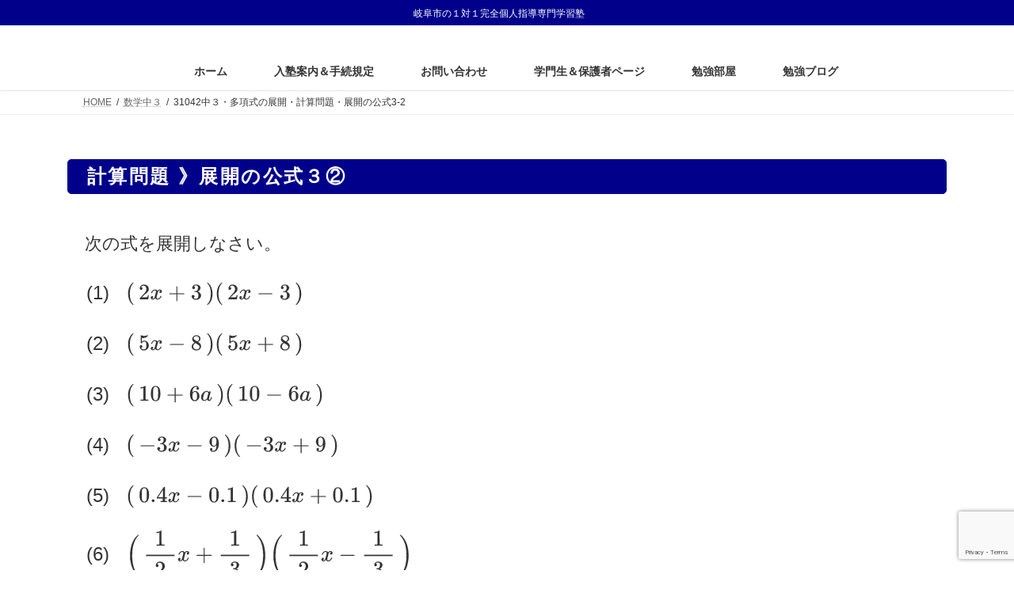

--- FILE ---
content_type: text/html; charset=UTF-8
request_url: https://gktgifu.com/studyroom_math_c3/c3-math-01-04-2/
body_size: 18011
content:
<!DOCTYPE html>
<html lang="ja">
<head>
<meta charset="utf-8">
<meta http-equiv="X-UA-Compatible" content="IE=edge">
<meta name="viewport" content="width=device-width, initial-scale=1">
<!-- Google tag (gtag.js) --><script async src="https://www.googletagmanager.com/gtag/js?id=G-NW0TM9CFCL"></script><script>window.dataLayer = window.dataLayer || [];function gtag(){dataLayer.push(arguments);}gtag('js', new Date());gtag('config', 'G-NW0TM9CFCL');gtag('config', 'UA-196118868-1');</script>
<title>31042中３・多項式の展開・計算問題・展開の公式3-2 | 学習塾学門</title>
<meta name='robots' content='max-image-preview:large' />
<link rel='dns-prefetch' href='//www.googletagmanager.com' />
<link rel="alternate" type="application/rss+xml" title="学習塾学門 &raquo; フィード" href="https://gktgifu.com/feed/" />
<link rel="alternate" type="application/rss+xml" title="学習塾学門 &raquo; コメントフィード" href="https://gktgifu.com/comments/feed/" />
<link rel="alternate" title="oEmbed (JSON)" type="application/json+oembed" href="https://gktgifu.com/wp-json/oembed/1.0/embed?url=https%3A%2F%2Fgktgifu.com%2Fstudyroom_math_c3%2Fc3-math-01-04-2%2F" />
<link rel="alternate" title="oEmbed (XML)" type="text/xml+oembed" href="https://gktgifu.com/wp-json/oembed/1.0/embed?url=https%3A%2F%2Fgktgifu.com%2Fstudyroom_math_c3%2Fc3-math-01-04-2%2F&#038;format=xml" />
<style id='wp-img-auto-sizes-contain-inline-css' type='text/css'>
img:is([sizes=auto i],[sizes^="auto," i]){contain-intrinsic-size:3000px 1500px}
/*# sourceURL=wp-img-auto-sizes-contain-inline-css */
</style>
<link rel='stylesheet' id='vkExUnit_common_style-css' href='https://gktgifu.com/wp-content/plugins/vk-all-in-one-expansion-unit/assets/css/vkExUnit_style.css?ver=9.113.0.1' type='text/css' media='all' />
<style id='vkExUnit_common_style-inline-css' type='text/css'>
:root {--ver_page_top_button_url:url(https://gktgifu.com/wp-content/plugins/vk-all-in-one-expansion-unit/assets/images/to-top-btn-icon.svg);}@font-face {font-weight: normal;font-style: normal;font-family: "vk_sns";src: url("https://gktgifu.com/wp-content/plugins/vk-all-in-one-expansion-unit/inc/sns/icons/fonts/vk_sns.eot?-bq20cj");src: url("https://gktgifu.com/wp-content/plugins/vk-all-in-one-expansion-unit/inc/sns/icons/fonts/vk_sns.eot?#iefix-bq20cj") format("embedded-opentype"),url("https://gktgifu.com/wp-content/plugins/vk-all-in-one-expansion-unit/inc/sns/icons/fonts/vk_sns.woff?-bq20cj") format("woff"),url("https://gktgifu.com/wp-content/plugins/vk-all-in-one-expansion-unit/inc/sns/icons/fonts/vk_sns.ttf?-bq20cj") format("truetype"),url("https://gktgifu.com/wp-content/plugins/vk-all-in-one-expansion-unit/inc/sns/icons/fonts/vk_sns.svg?-bq20cj#vk_sns") format("svg");}
.veu_promotion-alert__content--text {border: 1px solid rgba(0,0,0,0.125);padding: 0.5em 1em;border-radius: var(--vk-size-radius);margin-bottom: var(--vk-margin-block-bottom);font-size: 0.875rem;}/* Alert Content部分に段落タグを入れた場合に最後の段落の余白を0にする */.veu_promotion-alert__content--text p:last-of-type{margin-bottom:0;margin-top: 0;}
/*# sourceURL=vkExUnit_common_style-inline-css */
</style>
<link rel='stylesheet' id='vk-header-top-css' href='https://gktgifu.com/wp-content/plugins/lightning-g3-pro-unit/inc/header-top/package/css/header-top.css?ver=0.1.1' type='text/css' media='all' />
<style id='vk-header-top-inline-css' type='text/css'>
/* Header Top */.header-top{color:#ffffff;background-color:#00008b;border-bottom: 1px solid #ffffff;}.header-top .nav li a{color:#ffffff;}
/*# sourceURL=vk-header-top-inline-css */
</style>
<style id='wp-emoji-styles-inline-css' type='text/css'>

	img.wp-smiley, img.emoji {
		display: inline !important;
		border: none !important;
		box-shadow: none !important;
		height: 1em !important;
		width: 1em !important;
		margin: 0 0.07em !important;
		vertical-align: -0.1em !important;
		background: none !important;
		padding: 0 !important;
	}
/*# sourceURL=wp-emoji-styles-inline-css */
</style>
<style id='wp-block-library-inline-css' type='text/css'>
:root{--wp-block-synced-color:#7a00df;--wp-block-synced-color--rgb:122,0,223;--wp-bound-block-color:var(--wp-block-synced-color);--wp-editor-canvas-background:#ddd;--wp-admin-theme-color:#007cba;--wp-admin-theme-color--rgb:0,124,186;--wp-admin-theme-color-darker-10:#006ba1;--wp-admin-theme-color-darker-10--rgb:0,107,160.5;--wp-admin-theme-color-darker-20:#005a87;--wp-admin-theme-color-darker-20--rgb:0,90,135;--wp-admin-border-width-focus:2px}@media (min-resolution:192dpi){:root{--wp-admin-border-width-focus:1.5px}}.wp-element-button{cursor:pointer}:root .has-very-light-gray-background-color{background-color:#eee}:root .has-very-dark-gray-background-color{background-color:#313131}:root .has-very-light-gray-color{color:#eee}:root .has-very-dark-gray-color{color:#313131}:root .has-vivid-green-cyan-to-vivid-cyan-blue-gradient-background{background:linear-gradient(135deg,#00d084,#0693e3)}:root .has-purple-crush-gradient-background{background:linear-gradient(135deg,#34e2e4,#4721fb 50%,#ab1dfe)}:root .has-hazy-dawn-gradient-background{background:linear-gradient(135deg,#faaca8,#dad0ec)}:root .has-subdued-olive-gradient-background{background:linear-gradient(135deg,#fafae1,#67a671)}:root .has-atomic-cream-gradient-background{background:linear-gradient(135deg,#fdd79a,#004a59)}:root .has-nightshade-gradient-background{background:linear-gradient(135deg,#330968,#31cdcf)}:root .has-midnight-gradient-background{background:linear-gradient(135deg,#020381,#2874fc)}:root{--wp--preset--font-size--normal:16px;--wp--preset--font-size--huge:42px}.has-regular-font-size{font-size:1em}.has-larger-font-size{font-size:2.625em}.has-normal-font-size{font-size:var(--wp--preset--font-size--normal)}.has-huge-font-size{font-size:var(--wp--preset--font-size--huge)}.has-text-align-center{text-align:center}.has-text-align-left{text-align:left}.has-text-align-right{text-align:right}.has-fit-text{white-space:nowrap!important}#end-resizable-editor-section{display:none}.aligncenter{clear:both}.items-justified-left{justify-content:flex-start}.items-justified-center{justify-content:center}.items-justified-right{justify-content:flex-end}.items-justified-space-between{justify-content:space-between}.screen-reader-text{border:0;clip-path:inset(50%);height:1px;margin:-1px;overflow:hidden;padding:0;position:absolute;width:1px;word-wrap:normal!important}.screen-reader-text:focus{background-color:#ddd;clip-path:none;color:#444;display:block;font-size:1em;height:auto;left:5px;line-height:normal;padding:15px 23px 14px;text-decoration:none;top:5px;width:auto;z-index:100000}html :where(.has-border-color){border-style:solid}html :where([style*=border-top-color]){border-top-style:solid}html :where([style*=border-right-color]){border-right-style:solid}html :where([style*=border-bottom-color]){border-bottom-style:solid}html :where([style*=border-left-color]){border-left-style:solid}html :where([style*=border-width]){border-style:solid}html :where([style*=border-top-width]){border-top-style:solid}html :where([style*=border-right-width]){border-right-style:solid}html :where([style*=border-bottom-width]){border-bottom-style:solid}html :where([style*=border-left-width]){border-left-style:solid}html :where(img[class*=wp-image-]){height:auto;max-width:100%}:where(figure){margin:0 0 1em}html :where(.is-position-sticky){--wp-admin--admin-bar--position-offset:var(--wp-admin--admin-bar--height,0px)}@media screen and (max-width:600px){html :where(.is-position-sticky){--wp-admin--admin-bar--position-offset:0px}}
.wp-block-group:is(.alignfull,.alignwide).vk-bg-offset>.vk_outer>div>.vk_outer_container,.wp-block-group:is(.alignfull,.alignwide).vk-bg-offset>div[class*=__inner-container]{max-width:calc(var(--vk-width-container) - var(--vk-width-container-padding)*4)}@media(min-width: 992px){.wp-block-group:is(.alignfull,.alignwide).vk-bg-offset>.vk_outer>div>.vk_outer_container,.wp-block-group:is(.alignfull,.alignwide).vk-bg-offset>div[class*=__inner-container]{max-width:calc(var(--vk-width-container) - var(--vk-width-container-padding)*2)}}.vk-bg-offset{position:relative}.vk-bg-offset>.wp-block-group__inner-container>div:where(:not(.wp-block-group__inner-container)),.vk-bg-offset>.wp-block-group__inner-container>p,.vk-bg-offset>.wp-block-group__inner-container>figure,.vk-bg-offset>div:where(:not(.wp-block-group__inner-container)),.vk-bg-offset>p,.vk-bg-offset>figure{position:relative;z-index:1}:is(.wp-block-cover,.vk_outer).vk-bg-offset-bg{position:absolute !important;height:100%;top:0;right:0;bottom:0;left:0}:is(.wp-block-cover,.vk_outer).vk-bg-offset-bg,.alignfull>:is(.wp-block-cover,.vk_outer).vk-bg-offset-bg{width:calc(100vw - var(--vk-width-bg-offset));max-width:calc(100vw - var(--vk-width-bg-offset))}:is(.wp-block-cover,.vk_outer).vk-bg-offset-bg.vk-bg-offset-bg--left{margin-left:var(--vk-width-bg-offset)}:is(.wp-block-cover,.vk_outer).vk-bg-offset-bg.vk-bg-offset-bg--right{margin-right:var(--vk-width-bg-offset)}@media(max-width: 575.98px){:is(.wp-block-cover,.vk_outer).vk-bg-offset-bg.vk-bg-offset-bg--no-offset-mobile{--vk-width-bg-offset:0}}@media(max-width: 991.98px){:is(.wp-block-cover,.vk_outer).vk-bg-offset-bg.vk-bg-offset-bg--no-offset-tablet{--vk-width-bg-offset:0}}.vk-bg-offset-bg--45{--vk-width-bg-offset:45vw}.vk-bg-offset-bg--40{--vk-width-bg-offset:40vw}.vk-bg-offset-bg--35{--vk-width-bg-offset:35vw}.vk-bg-offset-bg--30{--vk-width-bg-offset:30vw}.vk-bg-offset-bg--25{--vk-width-bg-offset:25vw}.vk-bg-offset-bg--20{--vk-width-bg-offset:20vw}.vk-bg-offset-bg--15{--vk-width-bg-offset:15vw}.vk-bg-offset-bg--10{--vk-width-bg-offset:10vw}.vk-bg-offset-bg--5{--vk-width-bg-offset:5vw}.vk-top-offset{z-index:1;position:relative}.vk-top-offset--lg{margin:-14rem auto 0}.vk-top-offset--md{margin:-7rem auto 0}.vk-top-offset--sm{margin:-3.5rem auto 0}.vk-block-top-over-lg{margin:-14rem auto 0;z-index:1;position:relative}.wp-block-group[class*=wp-container-]>.vk-block-top-over-lg{margin-block-start:-15.5rem}body .container .is-layout-flow.wp-block-group>.vk-block-top-over-lg{margin-block-start:-14rem}.vk-block-top-over-md{margin:-7rem auto 0;z-index:1;position:relative}.vk-block-top-over-sm{margin:-3.5rem auto 0;z-index:1;position:relative}.wp-block-group[class*=wp-container-]>.vk-block-top-over-lg{margin-block-start:-14rem}body .container .is-layout-flow.wp-block-group>.vk-block-top-over-lg{margin-block-start:-14rem}
.vk-cols--reverse{flex-direction:row-reverse}.vk-cols--hasbtn{margin-bottom:0}.vk-cols--hasbtn>.row>.vk_gridColumn_item,.vk-cols--hasbtn>.wp-block-column{position:relative;padding-bottom:3em}.vk-cols--hasbtn>.row>.vk_gridColumn_item>.wp-block-buttons,.vk-cols--hasbtn>.row>.vk_gridColumn_item>.vk_button,.vk-cols--hasbtn>.wp-block-column>.wp-block-buttons,.vk-cols--hasbtn>.wp-block-column>.vk_button{position:absolute;bottom:0;width:100%}.vk-cols--fit.wp-block-columns{gap:0}.vk-cols--fit.wp-block-columns,.vk-cols--fit.wp-block-columns:not(.is-not-stacked-on-mobile){margin-top:0;margin-bottom:0;justify-content:space-between}.vk-cols--fit.wp-block-columns>.wp-block-column *:last-child,.vk-cols--fit.wp-block-columns:not(.is-not-stacked-on-mobile)>.wp-block-column *:last-child{margin-bottom:0}.vk-cols--fit.wp-block-columns>.wp-block-column>.wp-block-cover,.vk-cols--fit.wp-block-columns:not(.is-not-stacked-on-mobile)>.wp-block-column>.wp-block-cover{margin-top:0}.vk-cols--fit.wp-block-columns.has-background,.vk-cols--fit.wp-block-columns:not(.is-not-stacked-on-mobile).has-background{padding:0}@media(max-width: 599px){.vk-cols--fit.wp-block-columns:not(.has-background)>.wp-block-column:not(.has-background),.vk-cols--fit.wp-block-columns:not(.is-not-stacked-on-mobile):not(.has-background)>.wp-block-column:not(.has-background){padding-left:0 !important;padding-right:0 !important}}@media(min-width: 782px){.vk-cols--fit.wp-block-columns .block-editor-block-list__block.wp-block-column:not(:first-child),.vk-cols--fit.wp-block-columns>.wp-block-column:not(:first-child),.vk-cols--fit.wp-block-columns:not(.is-not-stacked-on-mobile) .block-editor-block-list__block.wp-block-column:not(:first-child),.vk-cols--fit.wp-block-columns:not(.is-not-stacked-on-mobile)>.wp-block-column:not(:first-child){margin-left:0}}@media(min-width: 600px)and (max-width: 781px){.vk-cols--fit.wp-block-columns .wp-block-column:nth-child(2n),.vk-cols--fit.wp-block-columns:not(.is-not-stacked-on-mobile) .wp-block-column:nth-child(2n){margin-left:0}.vk-cols--fit.wp-block-columns .wp-block-column:not(:only-child),.vk-cols--fit.wp-block-columns:not(.is-not-stacked-on-mobile) .wp-block-column:not(:only-child){flex-basis:50% !important}}.vk-cols--fit--gap1.wp-block-columns{gap:1px}@media(min-width: 600px)and (max-width: 781px){.vk-cols--fit--gap1.wp-block-columns .wp-block-column:not(:only-child){flex-basis:calc(50% - 1px) !important}}.vk-cols--fit.vk-cols--grid>.block-editor-block-list__block,.vk-cols--fit.vk-cols--grid>.wp-block-column,.vk-cols--fit.vk-cols--grid:not(.is-not-stacked-on-mobile)>.block-editor-block-list__block,.vk-cols--fit.vk-cols--grid:not(.is-not-stacked-on-mobile)>.wp-block-column{flex-basis:50%;box-sizing:border-box}@media(max-width: 599px){.vk-cols--fit.vk-cols--grid.vk-cols--grid--alignfull>.wp-block-column:nth-child(2)>.wp-block-cover,.vk-cols--fit.vk-cols--grid.vk-cols--grid--alignfull>.wp-block-column:nth-child(2)>.vk_outer,.vk-cols--fit.vk-cols--grid:not(.is-not-stacked-on-mobile).vk-cols--grid--alignfull>.wp-block-column:nth-child(2)>.wp-block-cover,.vk-cols--fit.vk-cols--grid:not(.is-not-stacked-on-mobile).vk-cols--grid--alignfull>.wp-block-column:nth-child(2)>.vk_outer{width:100vw;margin-right:calc((100% - 100vw)/2);margin-left:calc((100% - 100vw)/2)}}@media(min-width: 600px){.vk-cols--fit.vk-cols--grid.vk-cols--grid--alignfull>.wp-block-column:nth-child(2)>.wp-block-cover,.vk-cols--fit.vk-cols--grid.vk-cols--grid--alignfull>.wp-block-column:nth-child(2)>.vk_outer,.vk-cols--fit.vk-cols--grid:not(.is-not-stacked-on-mobile).vk-cols--grid--alignfull>.wp-block-column:nth-child(2)>.wp-block-cover,.vk-cols--fit.vk-cols--grid:not(.is-not-stacked-on-mobile).vk-cols--grid--alignfull>.wp-block-column:nth-child(2)>.vk_outer{margin-right:calc(100% - 50vw);width:50vw}}@media(min-width: 600px){.vk-cols--fit.vk-cols--grid.vk-cols--grid--alignfull.vk-cols--reverse>.wp-block-column,.vk-cols--fit.vk-cols--grid:not(.is-not-stacked-on-mobile).vk-cols--grid--alignfull.vk-cols--reverse>.wp-block-column{margin-left:0;margin-right:0}.vk-cols--fit.vk-cols--grid.vk-cols--grid--alignfull.vk-cols--reverse>.wp-block-column:nth-child(2)>.wp-block-cover,.vk-cols--fit.vk-cols--grid.vk-cols--grid--alignfull.vk-cols--reverse>.wp-block-column:nth-child(2)>.vk_outer,.vk-cols--fit.vk-cols--grid:not(.is-not-stacked-on-mobile).vk-cols--grid--alignfull.vk-cols--reverse>.wp-block-column:nth-child(2)>.wp-block-cover,.vk-cols--fit.vk-cols--grid:not(.is-not-stacked-on-mobile).vk-cols--grid--alignfull.vk-cols--reverse>.wp-block-column:nth-child(2)>.vk_outer{margin-left:calc(100% - 50vw)}}.vk-cols--menu h2,.vk-cols--menu h3,.vk-cols--menu h4,.vk-cols--menu h5{margin-bottom:.2em;text-shadow:#000 0 0 10px}.vk-cols--menu h2:first-child,.vk-cols--menu h3:first-child,.vk-cols--menu h4:first-child,.vk-cols--menu h5:first-child{margin-top:0}.vk-cols--menu p{margin-bottom:1rem;text-shadow:#000 0 0 10px}.vk-cols--menu .wp-block-cover__inner-container:last-child{margin-bottom:0}.vk-cols--fitbnrs .wp-block-column .wp-block-cover:hover img{filter:unset}.vk-cols--fitbnrs .wp-block-column .wp-block-cover:hover{background-color:unset}.vk-cols--fitbnrs .wp-block-column .wp-block-cover:hover .wp-block-cover__image-background{filter:unset !important}.vk-cols--fitbnrs .wp-block-cover .wp-block-cover__inner-container{position:absolute;height:100%;width:100%}.vk-cols--fitbnrs .vk_button{height:100%;margin:0}.vk-cols--fitbnrs .vk_button .vk_button_btn,.vk-cols--fitbnrs .vk_button .btn{height:100%;width:100%;border:none;box-shadow:none;background-color:unset !important;transition:unset}.vk-cols--fitbnrs .vk_button .vk_button_btn:hover,.vk-cols--fitbnrs .vk_button .btn:hover{transition:unset}.vk-cols--fitbnrs .vk_button .vk_button_btn:after,.vk-cols--fitbnrs .vk_button .btn:after{border:none}.vk-cols--fitbnrs .vk_button .vk_button_link_txt{width:100%;position:absolute;top:50%;left:50%;transform:translateY(-50%) translateX(-50%);font-size:2rem;text-shadow:#000 0 0 10px}.vk-cols--fitbnrs .vk_button .vk_button_link_subCaption{width:100%;position:absolute;top:calc(50% + 2.2em);left:50%;transform:translateY(-50%) translateX(-50%);text-shadow:#000 0 0 10px}@media(min-width: 992px){.vk-cols--media.wp-block-columns{gap:3rem}}.vk-fit-map figure{margin-bottom:0}.vk-fit-map iframe{position:relative;margin-bottom:0;display:block;max-height:400px;width:100vw}.vk-fit-map:is(.alignfull,.alignwide) div{max-width:100%}.vk-table--th--width25 :where(tr>*:first-child){width:25%}.vk-table--th--width30 :where(tr>*:first-child){width:30%}.vk-table--th--width35 :where(tr>*:first-child){width:35%}.vk-table--th--width40 :where(tr>*:first-child){width:40%}.vk-table--th--bg-bright :where(tr>*:first-child){background-color:var(--wp--preset--color--bg-secondary, rgba(0, 0, 0, 0.05))}@media(max-width: 599px){.vk-table--mobile-block :is(th,td){width:100%;display:block}.vk-table--mobile-block.wp-block-table table :is(th,td){border-top:none}}.vk-table--width--th25 :where(tr>*:first-child){width:25%}.vk-table--width--th30 :where(tr>*:first-child){width:30%}.vk-table--width--th35 :where(tr>*:first-child){width:35%}.vk-table--width--th40 :where(tr>*:first-child){width:40%}.no-margin{margin:0}@media(max-width: 599px){.wp-block-image.vk-aligncenter--mobile>.alignright{float:none;margin-left:auto;margin-right:auto}.vk-no-padding-horizontal--mobile{padding-left:0 !important;padding-right:0 !important}}
/* VK Color Palettes */:root{ --wp--preset--color--vk-color-primary:#00008b}/* --vk-color-primary is deprecated. */:root{ --vk-color-primary: var(--wp--preset--color--vk-color-primary);}:root{ --wp--preset--color--vk-color-primary-dark:#00006f}/* --vk-color-primary-dark is deprecated. */:root{ --vk-color-primary-dark: var(--wp--preset--color--vk-color-primary-dark);}:root{ --wp--preset--color--vk-color-primary-vivid:#000099}/* --vk-color-primary-vivid is deprecated. */:root{ --vk-color-primary-vivid: var(--wp--preset--color--vk-color-primary-vivid);}

/*# sourceURL=wp-block-library-inline-css */
</style><style id='wp-block-heading-inline-css' type='text/css'>
h1:where(.wp-block-heading).has-background,h2:where(.wp-block-heading).has-background,h3:where(.wp-block-heading).has-background,h4:where(.wp-block-heading).has-background,h5:where(.wp-block-heading).has-background,h6:where(.wp-block-heading).has-background{padding:1.25em 2.375em}h1.has-text-align-left[style*=writing-mode]:where([style*=vertical-lr]),h1.has-text-align-right[style*=writing-mode]:where([style*=vertical-rl]),h2.has-text-align-left[style*=writing-mode]:where([style*=vertical-lr]),h2.has-text-align-right[style*=writing-mode]:where([style*=vertical-rl]),h3.has-text-align-left[style*=writing-mode]:where([style*=vertical-lr]),h3.has-text-align-right[style*=writing-mode]:where([style*=vertical-rl]),h4.has-text-align-left[style*=writing-mode]:where([style*=vertical-lr]),h4.has-text-align-right[style*=writing-mode]:where([style*=vertical-rl]),h5.has-text-align-left[style*=writing-mode]:where([style*=vertical-lr]),h5.has-text-align-right[style*=writing-mode]:where([style*=vertical-rl]),h6.has-text-align-left[style*=writing-mode]:where([style*=vertical-lr]),h6.has-text-align-right[style*=writing-mode]:where([style*=vertical-rl]){rotate:180deg}
/*# sourceURL=https://gktgifu.com/wp-includes/blocks/heading/style.min.css */
</style>
<style id='wp-block-columns-inline-css' type='text/css'>
.wp-block-columns{box-sizing:border-box;display:flex;flex-wrap:wrap!important}@media (min-width:782px){.wp-block-columns{flex-wrap:nowrap!important}}.wp-block-columns{align-items:normal!important}.wp-block-columns.are-vertically-aligned-top{align-items:flex-start}.wp-block-columns.are-vertically-aligned-center{align-items:center}.wp-block-columns.are-vertically-aligned-bottom{align-items:flex-end}@media (max-width:781px){.wp-block-columns:not(.is-not-stacked-on-mobile)>.wp-block-column{flex-basis:100%!important}}@media (min-width:782px){.wp-block-columns:not(.is-not-stacked-on-mobile)>.wp-block-column{flex-basis:0;flex-grow:1}.wp-block-columns:not(.is-not-stacked-on-mobile)>.wp-block-column[style*=flex-basis]{flex-grow:0}}.wp-block-columns.is-not-stacked-on-mobile{flex-wrap:nowrap!important}.wp-block-columns.is-not-stacked-on-mobile>.wp-block-column{flex-basis:0;flex-grow:1}.wp-block-columns.is-not-stacked-on-mobile>.wp-block-column[style*=flex-basis]{flex-grow:0}:where(.wp-block-columns){margin-bottom:1.75em}:where(.wp-block-columns.has-background){padding:1.25em 2.375em}.wp-block-column{flex-grow:1;min-width:0;overflow-wrap:break-word;word-break:break-word}.wp-block-column.is-vertically-aligned-top{align-self:flex-start}.wp-block-column.is-vertically-aligned-center{align-self:center}.wp-block-column.is-vertically-aligned-bottom{align-self:flex-end}.wp-block-column.is-vertically-aligned-stretch{align-self:stretch}.wp-block-column.is-vertically-aligned-bottom,.wp-block-column.is-vertically-aligned-center,.wp-block-column.is-vertically-aligned-top{width:100%}
/*# sourceURL=https://gktgifu.com/wp-includes/blocks/columns/style.min.css */
</style>
<style id='wp-block-paragraph-inline-css' type='text/css'>
.is-small-text{font-size:.875em}.is-regular-text{font-size:1em}.is-large-text{font-size:2.25em}.is-larger-text{font-size:3em}.has-drop-cap:not(:focus):first-letter{float:left;font-size:8.4em;font-style:normal;font-weight:100;line-height:.68;margin:.05em .1em 0 0;text-transform:uppercase}body.rtl .has-drop-cap:not(:focus):first-letter{float:none;margin-left:.1em}p.has-drop-cap.has-background{overflow:hidden}:root :where(p.has-background){padding:1.25em 2.375em}:where(p.has-text-color:not(.has-link-color)) a{color:inherit}p.has-text-align-left[style*="writing-mode:vertical-lr"],p.has-text-align-right[style*="writing-mode:vertical-rl"]{rotate:180deg}
/*# sourceURL=https://gktgifu.com/wp-includes/blocks/paragraph/style.min.css */
</style>
<style id='wp-block-spacer-inline-css' type='text/css'>
.wp-block-spacer{clear:both}
/*# sourceURL=https://gktgifu.com/wp-includes/blocks/spacer/style.min.css */
</style>
<style id='global-styles-inline-css' type='text/css'>
:root{--wp--preset--aspect-ratio--square: 1;--wp--preset--aspect-ratio--4-3: 4/3;--wp--preset--aspect-ratio--3-4: 3/4;--wp--preset--aspect-ratio--3-2: 3/2;--wp--preset--aspect-ratio--2-3: 2/3;--wp--preset--aspect-ratio--16-9: 16/9;--wp--preset--aspect-ratio--9-16: 9/16;--wp--preset--color--black: #000000;--wp--preset--color--cyan-bluish-gray: #abb8c3;--wp--preset--color--white: #ffffff;--wp--preset--color--pale-pink: #f78da7;--wp--preset--color--vivid-red: #cf2e2e;--wp--preset--color--luminous-vivid-orange: #ff6900;--wp--preset--color--luminous-vivid-amber: #fcb900;--wp--preset--color--light-green-cyan: #7bdcb5;--wp--preset--color--vivid-green-cyan: #00d084;--wp--preset--color--pale-cyan-blue: #8ed1fc;--wp--preset--color--vivid-cyan-blue: #0693e3;--wp--preset--color--vivid-purple: #9b51e0;--wp--preset--color--vk-color-primary: #00008b;--wp--preset--color--vk-color-primary-dark: #00006f;--wp--preset--color--vk-color-primary-vivid: #000099;--wp--preset--gradient--vivid-cyan-blue-to-vivid-purple: linear-gradient(135deg,rgba(6,147,227,1) 0%,rgb(155,81,224) 100%);--wp--preset--gradient--light-green-cyan-to-vivid-green-cyan: linear-gradient(135deg,rgb(122,220,180) 0%,rgb(0,208,130) 100%);--wp--preset--gradient--luminous-vivid-amber-to-luminous-vivid-orange: linear-gradient(135deg,rgba(252,185,0,1) 0%,rgba(255,105,0,1) 100%);--wp--preset--gradient--luminous-vivid-orange-to-vivid-red: linear-gradient(135deg,rgba(255,105,0,1) 0%,rgb(207,46,46) 100%);--wp--preset--gradient--very-light-gray-to-cyan-bluish-gray: linear-gradient(135deg,rgb(238,238,238) 0%,rgb(169,184,195) 100%);--wp--preset--gradient--cool-to-warm-spectrum: linear-gradient(135deg,rgb(74,234,220) 0%,rgb(151,120,209) 20%,rgb(207,42,186) 40%,rgb(238,44,130) 60%,rgb(251,105,98) 80%,rgb(254,248,76) 100%);--wp--preset--gradient--blush-light-purple: linear-gradient(135deg,rgb(255,206,236) 0%,rgb(152,150,240) 100%);--wp--preset--gradient--blush-bordeaux: linear-gradient(135deg,rgb(254,205,165) 0%,rgb(254,45,45) 50%,rgb(107,0,62) 100%);--wp--preset--gradient--luminous-dusk: linear-gradient(135deg,rgb(255,203,112) 0%,rgb(199,81,192) 50%,rgb(65,88,208) 100%);--wp--preset--gradient--pale-ocean: linear-gradient(135deg,rgb(255,245,203) 0%,rgb(182,227,212) 50%,rgb(51,167,181) 100%);--wp--preset--gradient--electric-grass: linear-gradient(135deg,rgb(202,248,128) 0%,rgb(113,206,126) 100%);--wp--preset--gradient--midnight: linear-gradient(135deg,rgb(2,3,129) 0%,rgb(40,116,252) 100%);--wp--preset--gradient--vivid-green-cyan-to-vivid-cyan-blue: linear-gradient(135deg,rgba(0,208,132,1) 0%,rgba(6,147,227,1) 100%);--wp--preset--font-size--small: 14px;--wp--preset--font-size--medium: 20px;--wp--preset--font-size--large: 24px;--wp--preset--font-size--x-large: 42px;--wp--preset--font-size--regular: 16px;--wp--preset--font-size--huge: 36px;--wp--preset--spacing--20: 0.44rem;--wp--preset--spacing--30: 0.67rem;--wp--preset--spacing--40: 1rem;--wp--preset--spacing--50: 1.5rem;--wp--preset--spacing--60: 2.25rem;--wp--preset--spacing--70: 3.38rem;--wp--preset--spacing--80: 5.06rem;--wp--preset--shadow--natural: 6px 6px 9px rgba(0, 0, 0, 0.2);--wp--preset--shadow--deep: 12px 12px 50px rgba(0, 0, 0, 0.4);--wp--preset--shadow--sharp: 6px 6px 0px rgba(0, 0, 0, 0.2);--wp--preset--shadow--outlined: 6px 6px 0px -3px rgb(255, 255, 255), 6px 6px rgb(0, 0, 0);--wp--preset--shadow--crisp: 6px 6px 0px rgb(0, 0, 0);}:where(.is-layout-flex){gap: 0.5em;}:where(.is-layout-grid){gap: 0.5em;}body .is-layout-flex{display: flex;}.is-layout-flex{flex-wrap: wrap;align-items: center;}.is-layout-flex > :is(*, div){margin: 0;}body .is-layout-grid{display: grid;}.is-layout-grid > :is(*, div){margin: 0;}:where(.wp-block-columns.is-layout-flex){gap: 2em;}:where(.wp-block-columns.is-layout-grid){gap: 2em;}:where(.wp-block-post-template.is-layout-flex){gap: 1.25em;}:where(.wp-block-post-template.is-layout-grid){gap: 1.25em;}.has-black-color{color: var(--wp--preset--color--black) !important;}.has-cyan-bluish-gray-color{color: var(--wp--preset--color--cyan-bluish-gray) !important;}.has-white-color{color: var(--wp--preset--color--white) !important;}.has-pale-pink-color{color: var(--wp--preset--color--pale-pink) !important;}.has-vivid-red-color{color: var(--wp--preset--color--vivid-red) !important;}.has-luminous-vivid-orange-color{color: var(--wp--preset--color--luminous-vivid-orange) !important;}.has-luminous-vivid-amber-color{color: var(--wp--preset--color--luminous-vivid-amber) !important;}.has-light-green-cyan-color{color: var(--wp--preset--color--light-green-cyan) !important;}.has-vivid-green-cyan-color{color: var(--wp--preset--color--vivid-green-cyan) !important;}.has-pale-cyan-blue-color{color: var(--wp--preset--color--pale-cyan-blue) !important;}.has-vivid-cyan-blue-color{color: var(--wp--preset--color--vivid-cyan-blue) !important;}.has-vivid-purple-color{color: var(--wp--preset--color--vivid-purple) !important;}.has-vk-color-primary-color{color: var(--wp--preset--color--vk-color-primary) !important;}.has-vk-color-primary-dark-color{color: var(--wp--preset--color--vk-color-primary-dark) !important;}.has-vk-color-primary-vivid-color{color: var(--wp--preset--color--vk-color-primary-vivid) !important;}.has-black-background-color{background-color: var(--wp--preset--color--black) !important;}.has-cyan-bluish-gray-background-color{background-color: var(--wp--preset--color--cyan-bluish-gray) !important;}.has-white-background-color{background-color: var(--wp--preset--color--white) !important;}.has-pale-pink-background-color{background-color: var(--wp--preset--color--pale-pink) !important;}.has-vivid-red-background-color{background-color: var(--wp--preset--color--vivid-red) !important;}.has-luminous-vivid-orange-background-color{background-color: var(--wp--preset--color--luminous-vivid-orange) !important;}.has-luminous-vivid-amber-background-color{background-color: var(--wp--preset--color--luminous-vivid-amber) !important;}.has-light-green-cyan-background-color{background-color: var(--wp--preset--color--light-green-cyan) !important;}.has-vivid-green-cyan-background-color{background-color: var(--wp--preset--color--vivid-green-cyan) !important;}.has-pale-cyan-blue-background-color{background-color: var(--wp--preset--color--pale-cyan-blue) !important;}.has-vivid-cyan-blue-background-color{background-color: var(--wp--preset--color--vivid-cyan-blue) !important;}.has-vivid-purple-background-color{background-color: var(--wp--preset--color--vivid-purple) !important;}.has-vk-color-primary-background-color{background-color: var(--wp--preset--color--vk-color-primary) !important;}.has-vk-color-primary-dark-background-color{background-color: var(--wp--preset--color--vk-color-primary-dark) !important;}.has-vk-color-primary-vivid-background-color{background-color: var(--wp--preset--color--vk-color-primary-vivid) !important;}.has-black-border-color{border-color: var(--wp--preset--color--black) !important;}.has-cyan-bluish-gray-border-color{border-color: var(--wp--preset--color--cyan-bluish-gray) !important;}.has-white-border-color{border-color: var(--wp--preset--color--white) !important;}.has-pale-pink-border-color{border-color: var(--wp--preset--color--pale-pink) !important;}.has-vivid-red-border-color{border-color: var(--wp--preset--color--vivid-red) !important;}.has-luminous-vivid-orange-border-color{border-color: var(--wp--preset--color--luminous-vivid-orange) !important;}.has-luminous-vivid-amber-border-color{border-color: var(--wp--preset--color--luminous-vivid-amber) !important;}.has-light-green-cyan-border-color{border-color: var(--wp--preset--color--light-green-cyan) !important;}.has-vivid-green-cyan-border-color{border-color: var(--wp--preset--color--vivid-green-cyan) !important;}.has-pale-cyan-blue-border-color{border-color: var(--wp--preset--color--pale-cyan-blue) !important;}.has-vivid-cyan-blue-border-color{border-color: var(--wp--preset--color--vivid-cyan-blue) !important;}.has-vivid-purple-border-color{border-color: var(--wp--preset--color--vivid-purple) !important;}.has-vk-color-primary-border-color{border-color: var(--wp--preset--color--vk-color-primary) !important;}.has-vk-color-primary-dark-border-color{border-color: var(--wp--preset--color--vk-color-primary-dark) !important;}.has-vk-color-primary-vivid-border-color{border-color: var(--wp--preset--color--vk-color-primary-vivid) !important;}.has-vivid-cyan-blue-to-vivid-purple-gradient-background{background: var(--wp--preset--gradient--vivid-cyan-blue-to-vivid-purple) !important;}.has-light-green-cyan-to-vivid-green-cyan-gradient-background{background: var(--wp--preset--gradient--light-green-cyan-to-vivid-green-cyan) !important;}.has-luminous-vivid-amber-to-luminous-vivid-orange-gradient-background{background: var(--wp--preset--gradient--luminous-vivid-amber-to-luminous-vivid-orange) !important;}.has-luminous-vivid-orange-to-vivid-red-gradient-background{background: var(--wp--preset--gradient--luminous-vivid-orange-to-vivid-red) !important;}.has-very-light-gray-to-cyan-bluish-gray-gradient-background{background: var(--wp--preset--gradient--very-light-gray-to-cyan-bluish-gray) !important;}.has-cool-to-warm-spectrum-gradient-background{background: var(--wp--preset--gradient--cool-to-warm-spectrum) !important;}.has-blush-light-purple-gradient-background{background: var(--wp--preset--gradient--blush-light-purple) !important;}.has-blush-bordeaux-gradient-background{background: var(--wp--preset--gradient--blush-bordeaux) !important;}.has-luminous-dusk-gradient-background{background: var(--wp--preset--gradient--luminous-dusk) !important;}.has-pale-ocean-gradient-background{background: var(--wp--preset--gradient--pale-ocean) !important;}.has-electric-grass-gradient-background{background: var(--wp--preset--gradient--electric-grass) !important;}.has-midnight-gradient-background{background: var(--wp--preset--gradient--midnight) !important;}.has-small-font-size{font-size: var(--wp--preset--font-size--small) !important;}.has-medium-font-size{font-size: var(--wp--preset--font-size--medium) !important;}.has-large-font-size{font-size: var(--wp--preset--font-size--large) !important;}.has-x-large-font-size{font-size: var(--wp--preset--font-size--x-large) !important;}
:where(.wp-block-columns.is-layout-flex){gap: 2em;}:where(.wp-block-columns.is-layout-grid){gap: 2em;}
/*# sourceURL=global-styles-inline-css */
</style>
<style id='core-block-supports-inline-css' type='text/css'>
.wp-container-core-columns-is-layout-9d6595d7{flex-wrap:nowrap;}
/*# sourceURL=core-block-supports-inline-css */
</style>

<style id='classic-theme-styles-inline-css' type='text/css'>
/*! This file is auto-generated */
.wp-block-button__link{color:#fff;background-color:#32373c;border-radius:9999px;box-shadow:none;text-decoration:none;padding:calc(.667em + 2px) calc(1.333em + 2px);font-size:1.125em}.wp-block-file__button{background:#32373c;color:#fff;text-decoration:none}
/*# sourceURL=/wp-includes/css/classic-themes.min.css */
</style>
<link rel='preload' id='contact-form-7-css-preload' href='https://gktgifu.com/wp-content/plugins/contact-form-7/includes/css/styles.css?ver=6.1.4' as='style' onload="this.onload=null;this.rel='stylesheet'"/>
<link rel='stylesheet' id='contact-form-7-css' href='https://gktgifu.com/wp-content/plugins/contact-form-7/includes/css/styles.css?ver=6.1.4' media='print' onload="this.media='all'; this.onload=null;">
<link rel='stylesheet' id='vk-swiper-style-css' href='https://gktgifu.com/wp-content/plugins/vk-blocks-pro/vendor/vektor-inc/vk-swiper/src/assets/css/swiper-bundle.min.css?ver=11.0.2' type='text/css' media='all' />
<link rel='stylesheet' id='lightning-common-style-css' href='https://gktgifu.com/wp-content/themes/lightning/_g3/assets/css/style.css?ver=15.33.1' type='text/css' media='all' />
<style id='lightning-common-style-inline-css' type='text/css'>
/* Lightning */:root {--vk-color-primary:#00008b;--vk-color-primary-dark:#00006f;--vk-color-primary-vivid:#000099;--g_nav_main_acc_icon_open_url:url(https://gktgifu.com/wp-content/themes/lightning/_g3/inc/vk-mobile-nav/package/images/vk-menu-acc-icon-open-black.svg);--g_nav_main_acc_icon_close_url: url(https://gktgifu.com/wp-content/themes/lightning/_g3/inc/vk-mobile-nav/package/images/vk-menu-close-black.svg);--g_nav_sub_acc_icon_open_url: url(https://gktgifu.com/wp-content/themes/lightning/_g3/inc/vk-mobile-nav/package/images/vk-menu-acc-icon-open-white.svg);--g_nav_sub_acc_icon_close_url: url(https://gktgifu.com/wp-content/themes/lightning/_g3/inc/vk-mobile-nav/package/images/vk-menu-close-white.svg);}
:root{--swiper-navigation-color: #fff;}
:root {}.main-section {--vk-color-text-link: #000066;--vk-color-text-link-hover: #6796bf;}
/* vk-mobile-nav */:root {--vk-mobile-nav-menu-btn-bg-src: url("https://gktgifu.com/wp-content/themes/lightning/_g3/inc/vk-mobile-nav/package/images/vk-menu-btn-black.svg");--vk-mobile-nav-menu-btn-close-bg-src: url("https://gktgifu.com/wp-content/themes/lightning/_g3/inc/vk-mobile-nav/package/images/vk-menu-close-black.svg");--vk-menu-acc-icon-open-black-bg-src: url("https://gktgifu.com/wp-content/themes/lightning/_g3/inc/vk-mobile-nav/package/images/vk-menu-acc-icon-open-black.svg");--vk-menu-acc-icon-open-white-bg-src: url("https://gktgifu.com/wp-content/themes/lightning/_g3/inc/vk-mobile-nav/package/images/vk-menu-acc-icon-open-white.svg");--vk-menu-acc-icon-close-black-bg-src: url("https://gktgifu.com/wp-content/themes/lightning/_g3/inc/vk-mobile-nav/package/images/vk-menu-close-black.svg");--vk-menu-acc-icon-close-white-bg-src: url("https://gktgifu.com/wp-content/themes/lightning/_g3/inc/vk-mobile-nav/package/images/vk-menu-close-white.svg");}
/*# sourceURL=lightning-common-style-inline-css */
</style>
<link rel='stylesheet' id='lightning-design-style-css' href='https://gktgifu.com/wp-content/themes/lightning/_g3/design-skin/origin3/css/style.css?ver=15.33.1' type='text/css' media='all' />
<style id='lightning-design-style-inline-css' type='text/css'>
.tagcloud a:before { font-family: "Font Awesome 7 Free";content: "\f02b";font-weight: bold; }
/* Font switch */.global-nav{ font-family:"游ゴシック Medium","Yu Gothic Medium","游ゴシック体",YuGothic,"ヒラギノ角ゴ ProN W3", Hiragino Kaku Gothic ProN,sans-serif;font-display: swap;}h1,h2,h3,h4,h5,h6,.page-header-title{ font-family:"游ゴシック Medium","Yu Gothic Medium","游ゴシック体",YuGothic,"ヒラギノ角ゴ ProN W3", Hiragino Kaku Gothic ProN,sans-serif;font-display: swap;}body{ font-family:"游ゴシック Medium","Yu Gothic Medium","游ゴシック体",YuGothic,"ヒラギノ角ゴ ProN W3", Hiragino Kaku Gothic ProN,sans-serif;font-display: swap;}
.site-header {background-color:#ffffff ;}.header_scrolled .site-header {background-color:#ffffff;}
.vk-campaign-text{color:#fff;background-color:#ffffff;}.vk-campaign-text_btn,.vk-campaign-text_btn:link,.vk-campaign-text_btn:visited,.vk-campaign-text_btn:focus,.vk-campaign-text_btn:active{background:#fff;color:#4c4c4c;}a.vk-campaign-text_btn:hover{background:#eab010;color:#fff;}.vk-campaign-text_link,.vk-campaign-text_link:link,.vk-campaign-text_link:hover,.vk-campaign-text_link:visited,.vk-campaign-text_link:active,.vk-campaign-text_link:focus{color:#fff;}
/* page header */.page-header{ position:relative;color:#ffffff;text-align:center;min-height:9rem;}.page-header::before{content:"";position:absolute;top:0;left:0;background-color:#ffffff;opacity:0;width:100%;height:100%;}
/* Single Page Setting */.next-prev { display:none; }
.site-footer {background-color:#ffffff;color:#000000;background-image:url("https://gktgifu.com/wp-content/uploads/2022/02/1eb0f35a3bc3d219e2780fa93d1cdae8.jpg");background-repeat:no-repeat;background-position:center;background-size:cover;}.site-footer {
						--vk-color-text-body: #000000;
						--vk-color-text-link: #000000;
						--vk-color-text-link-hover: #000000;
					}
/*# sourceURL=lightning-design-style-inline-css */
</style>
<link rel='preload' id='vk-blog-card-css-preload' href='https://gktgifu.com/wp-content/themes/lightning/_g3/inc/vk-wp-oembed-blog-card/package/css/blog-card.css?ver=6.9' as='style' onload="this.onload=null;this.rel='stylesheet'"/>
<link rel='stylesheet' id='vk-blog-card-css' href='https://gktgifu.com/wp-content/themes/lightning/_g3/inc/vk-wp-oembed-blog-card/package/css/blog-card.css?ver=6.9' media='print' onload="this.media='all'; this.onload=null;">
<link rel='stylesheet' id='veu-cta-css' href='https://gktgifu.com/wp-content/plugins/vk-all-in-one-expansion-unit/inc/call-to-action/package/assets/css/style.css?ver=9.113.0.1' type='text/css' media='all' />
<link rel='stylesheet' id='vk-blocks-build-css-css' href='https://gktgifu.com/wp-content/plugins/vk-blocks-pro/build/block-build.css?ver=1.115.2.0' type='text/css' media='all' />
<style id='vk-blocks-build-css-inline-css' type='text/css'>

	:root {
		--vk_image-mask-circle: url(https://gktgifu.com/wp-content/plugins/vk-blocks-pro/inc/vk-blocks/images/circle.svg);
		--vk_image-mask-wave01: url(https://gktgifu.com/wp-content/plugins/vk-blocks-pro/inc/vk-blocks/images/wave01.svg);
		--vk_image-mask-wave02: url(https://gktgifu.com/wp-content/plugins/vk-blocks-pro/inc/vk-blocks/images/wave02.svg);
		--vk_image-mask-wave03: url(https://gktgifu.com/wp-content/plugins/vk-blocks-pro/inc/vk-blocks/images/wave03.svg);
		--vk_image-mask-wave04: url(https://gktgifu.com/wp-content/plugins/vk-blocks-pro/inc/vk-blocks/images/wave04.svg);
	}
	

	:root {

		--vk-balloon-border-width:1px;

		--vk-balloon-speech-offset:-12px;
	}
	

	:root {
		--vk_flow-arrow: url(https://gktgifu.com/wp-content/plugins/vk-blocks-pro/inc/vk-blocks/images/arrow_bottom.svg);
	}
	
/*# sourceURL=vk-blocks-build-css-inline-css */
</style>
<link rel='preload' id='lightning-theme-style-css-preload' href='https://gktgifu.com/wp-content/themes/lightning_child/style.css?ver=15.33.1' as='style' onload="this.onload=null;this.rel='stylesheet'"/>
<link rel='stylesheet' id='lightning-theme-style-css' href='https://gktgifu.com/wp-content/themes/lightning_child/style.css?ver=15.33.1' media='print' onload="this.media='all'; this.onload=null;">
<link rel='preload' id='vk-font-awesome-css-preload' href='https://gktgifu.com/wp-content/themes/lightning/vendor/vektor-inc/font-awesome-versions/src/font-awesome/css/all.min.css?ver=7.1.0' as='style' onload="this.onload=null;this.rel='stylesheet'"/>
<link rel='stylesheet' id='vk-font-awesome-css' href='https://gktgifu.com/wp-content/themes/lightning/vendor/vektor-inc/font-awesome-versions/src/font-awesome/css/all.min.css?ver=7.1.0' media='print' onload="this.media='all'; this.onload=null;">
<link rel='stylesheet' id='vk-header-layout-css' href='https://gktgifu.com/wp-content/plugins/lightning-g3-pro-unit/inc/header-layout/package/css/header-layout.css?ver=0.29.10' type='text/css' media='all' />
<style id='vk-header-layout-inline-css' type='text/css'>
/* Header Layout */:root {--vk-header-logo-url:url(https://gktgifu.com/wp-content/uploads/2022/02/gkt_top_logo2022_02.png);}
/*# sourceURL=vk-header-layout-inline-css */
</style>
<link rel='stylesheet' id='vk-campaign-text-css' href='https://gktgifu.com/wp-content/plugins/lightning-g3-pro-unit/inc/vk-campaign-text/package/css/vk-campaign-text.css?ver=0.1.0' type='text/css' media='all' />
<link rel='stylesheet' id='vk-mobile-fix-nav-css' href='https://gktgifu.com/wp-content/plugins/lightning-g3-pro-unit/inc/vk-mobile-fix-nav/package/css/vk-mobile-fix-nav.css?ver=0.0.0' type='text/css' media='all' />
<script type="text/javascript" src="https://gktgifu.com/wp-includes/js/jquery/jquery.min.js?ver=3.7.1" id="jquery-core-js"></script>
<script type="text/javascript" src="https://gktgifu.com/wp-includes/js/jquery/jquery-migrate.min.js?ver=3.4.1" id="jquery-migrate-js"></script>
<script type="text/javascript" id="vk-blocks/breadcrumb-script-js-extra">
/* <![CDATA[ */
var vkBreadcrumbSeparator = {"separator":""};
//# sourceURL=vk-blocks%2Fbreadcrumb-script-js-extra
/* ]]> */
</script>
<script type="text/javascript" src="https://gktgifu.com/wp-content/plugins/vk-blocks-pro/build/vk-breadcrumb.min.js?ver=1.115.2.0" id="vk-blocks/breadcrumb-script-js"></script>

<!-- Site Kit によって追加された Google タグ（gtag.js）スニペット -->
<!-- Google アナリティクス スニペット (Site Kit が追加) -->
<script type="text/javascript" src="https://www.googletagmanager.com/gtag/js?id=GT-P85K4RM" id="google_gtagjs-js" async></script>
<script type="text/javascript" id="google_gtagjs-js-after">
/* <![CDATA[ */
window.dataLayer = window.dataLayer || [];function gtag(){dataLayer.push(arguments);}
gtag("set","linker",{"domains":["gktgifu.com"]});
gtag("js", new Date());
gtag("set", "developer_id.dZTNiMT", true);
gtag("config", "GT-P85K4RM");
//# sourceURL=google_gtagjs-js-after
/* ]]> */
</script>
<link rel="https://api.w.org/" href="https://gktgifu.com/wp-json/" /><link rel="alternate" title="JSON" type="application/json" href="https://gktgifu.com/wp-json/wp/v2/studyroom_math_c3/24759" /><link rel="EditURI" type="application/rsd+xml" title="RSD" href="https://gktgifu.com/xmlrpc.php?rsd" />
<meta name="generator" content="WordPress 6.9" />
<link rel="canonical" href="https://gktgifu.com/studyroom_math_c3/c3-math-01-04-2/" />
<link rel='shortlink' href='https://gktgifu.com/?p=24759' />
<meta name="generator" content="Site Kit by Google 1.170.0" /><link rel="icon" href="https://gktgifu.com/wp-content/uploads/2020/07/cropped-logo_for_website-2-32x32.png" sizes="32x32" />
<link rel="icon" href="https://gktgifu.com/wp-content/uploads/2020/07/cropped-logo_for_website-2-192x192.png" sizes="192x192" />
<link rel="apple-touch-icon" href="https://gktgifu.com/wp-content/uploads/2020/07/cropped-logo_for_website-2-180x180.png" />
<meta name="msapplication-TileImage" content="https://gktgifu.com/wp-content/uploads/2020/07/cropped-logo_for_website-2-270x270.png" />
		<style type="text/css" id="wp-custom-css">
			/* トップぺージヘッダー画像消し */
.mini-content-container-3 .btn-ghost{
font-size:2.2vw;
font-weight:bold;
}

.page-header-title {
    font-weight:normal!important;
    }

.site-header img {
	display:none;
max-height: 1px!important;
}




/* ①サブメニューの背景色 */
.global-nav-list>li>ul.sub-menu {
  background-color: #;
	border-radius:3px;
}

/* ②突起部分の色 */
.global-nav-list>li.menu-item-has-children::after {
  border-bottom-color: #;
}

/* ③マウスホバー時の背景色 */
.global-nav-list .sub-menu li a:hover {
background-color: #;
}

/* ④ボーダーの太さ・線種・色 */
.global-nav-list .sub-menu li a {
border-bottom: 1px solid rgba(255,255,255,.15);
}




/*お問い合わせフォーム共通 */
table.cf7-seminar{
	width:85%;
	margin:0 auto;
	border: 3px solid #e5e5e5;
}

.single .entry-content table.cf7-seminar,
.page .entry-content table.cf7-seminar-policy, .single table.cf7-seminar-policy,
.page .entry-content table.cf7-seminar{
display:table;
}


/*入力欄の色*/
.cf7-seminar input, .cf7-seminar textarea {
	border: 1px solid #d8d8d8;
	border-radius:5px;
}
.cf7-seminar ::placeholder {
	color:#797979;
}

/*「必須」文字*/
.cf7-req{
	font-size:.9em;
	padding: 5px;
	background: #f79034;/*オレンジ*/
	color: #fff;
	border-radius: 3px;
	margin-right:1em;
}

/*「任意」文字*/
.cf7-unreq{
	font-size:.9em;
	padding: 5px;
	background: #bdbdbd;/*グレー*/
	color: #fff;
	border-radius: 3px;
	margin-right:1em;
}

/*区切り線*/
.cf7-seminar tr{
	border-top: 1px solid #e5e5e5;
}

/*タイトル背景色*/
.cf7-seminar th{
	background-color:#ebedf5;
	text-align:left;
}

/*プライバシーポリシー欄（無いよ）*/
table.cf7-seminar-policy{
	margin:0 auto;
	text-align:center;
	width:75%;
}
.cf7-seminar-policy p{
	margin-bottom:0;
}

.cf7-seminar-policy td ,.cf7-seminar-policy th{
border:none!important;
}


.privacy-box{
	height:200px;
	overflow-y:scroll;
	border:2px solid #ddd;
	background-color:#FAF8EE;/*薄い黄色*/
	border-radius:.5em;
	line-height:1.3em;
	font-size:.9em;
	margin-bottom:1.5em;
	text-align:left;
}

/* 「送信する」ボタン */
.cf7-btn input.wpcf7-submit {
	background-color:#00008b;/*ダークブルー*/
	border:0;
	color:#fff;
	font-size:1.2em;
	font-weight:bold;
	margin:20px 0 1px 0; 
}
.cf7-btn{
	text-align:center;
}
.wpcf7-spinner{
	width:0px;
	margin:0px;
}


/* レスポンシブ */
@media screen and (max-width: 768px){
	table.cf7-seminar, table.cf7-seminar-policy{
		width:100%;
	}
	
	table.cf7-seminar{
		border:2px solid #e5e5e5;
	}
		
	.cf7-seminar tr, .cf7-seminar td, .cf7-seminar th{
		display: block;
		width: 100%;
		line-height:2.5em;
	}
}


/*学年ラジオ 横並び 折り返し */
.gakunen1 .wpcf7-list-item{
	margin:.5em 0em;
  width: 30%
}

/*説明方法希望 ラジオ縦並び */
.setumeikibou .wpcf7-list-item{
	display:block;	
	margin:.5em 0;
}


/*iPadmini6でも左右の余白を狭く*/
@media ( max-width:991.98px ) {
	.container{
		max-width:95%;
	}
}




		</style>
		<style type="text/css">/* VK CSS Customize Single */.padl1{padding-left:1em;}.padl2{padding-left:2em;}.padl3{padding-left:3em;}.magl1{margin-left:1em;}.magl2{margin-left:2em;}.magl3{margin-left:3em;}p{margin-left:1em;}.wp-block-heading{color:white;background-color:#00008b;border:solid 1px #00008b;border-radius:5px;padding:0.2em 0.5em 0.2em 1em;letter-spacing:0.1em;}.kotae-p{font-size:1.2rem;text-align:right;margin-right:2em;}.kotae-waku{color:white;font-weight:;background-color:#808080;border:solid 1px #808080;border-radius:3px;padding:0.2em 0.5em 0.2em 0.5em;margin-right:1em;}.studyroom_math_c3-template-default .entry-header{display:none;}.sikiri{height:2px;background-color:#c0c0c0;border:none;color:#c0c0c0;}.is-style-vk_borderBox-style-solid-kado-tit-banner{width:95%;}.図形{position:absolute;top:100px;right:20px;}.tenkai-a{background-color:#ffefd5;padding:5px;margin-left:;margin-right:30px;border:1px solid;border-color:#008000;}.tokikata-a{width:95%;font-size:1rem;background-color:#66ffcc;padding-left:0.8em;margin-left:auto;margin-right:auto;}.kaihou-a{margin-left:162px;}.kaihou-b{padding-left:10px;padding-right:5px;margin-left:30px;background-color:#ffefd5;}.kaihou-c{padding-left:5px;padding-right:5px;margin-left:50px;background-color:#dcdcdc;}.kaihou-d{margin-left:160px;}.kaihou-e{margin-left:115px;}</style><!-- [ VK All in One Expansion Unit Article Structure Data ] --><script type="application/ld+json">{"@context":"https://schema.org/","@type":"Article","headline":"31042中３・多項式の展開・計算問題・展開の公式3-2","image":"https://gktgifu.com/wp-content/uploads/2022/11/2c6bb77ec01e68fb5d39af92e9c7cb14-320x180.jpg","datePublished":"2023-03-28T10:00:03+09:00","dateModified":"2023-07-19T22:25:59+09:00","author":{"@type":"","name":"banno","url":"https://gktgifu.com/","sameAs":""}}</script><!-- [ / VK All in One Expansion Unit Article Structure Data ] --><link rel='preload' id='add_google_fonts_Lato-css-preload' href='//fonts.googleapis.com/css2?family=Lato%3Awght%40400%3B700&#038;display=swap&#038;subset=japanese&#038;ver=15.33.1' as='style' onload="this.onload=null;this.rel='stylesheet'"/>
<link rel='stylesheet' id='add_google_fonts_Lato-css' href='//fonts.googleapis.com/css2?family=Lato%3Awght%40400%3B700&#038;display=swap&#038;subset=japanese&#038;ver=15.33.1' media='print' onload="this.media='all'; this.onload=null;">
<link rel='preload' id='add_google_fonts_noto_sans-css-preload' href='//fonts.googleapis.com/css2?family=Noto+Sans+JP%3Awght%40400%3B700&#038;display=swap&#038;subset=japanese&#038;ver=15.33.1' as='style' onload="this.onload=null;this.rel='stylesheet'"/>
<link rel='stylesheet' id='add_google_fonts_noto_sans-css' href='//fonts.googleapis.com/css2?family=Noto+Sans+JP%3Awght%40400%3B700&#038;display=swap&#038;subset=japanese&#038;ver=15.33.1' media='print' onload="this.media='all'; this.onload=null;">
</head>
<body class="wp-singular studyroom_math_c3-template-default single single-studyroom_math_c3 postid-24759 wp-embed-responsive wp-theme-lightning wp-child-theme-lightning_child vk-blocks device-pc fa_v7_css post-name-c3-math-01-04-2 post-type-studyroom_math_c3 mobile-fix-nav_enable">
<a class="skip-link screen-reader-text" href="#main">コンテンツへスキップ</a>
<a class="skip-link screen-reader-text" href="#vk-mobile-nav">ナビゲーションに移動</a>

<header id="site-header" class="site-header site-header--layout--center">
	<div class="header-top" id="header-top"><div class="container"><p class="header-top-description text-center">岐阜市の１対１完全個人指導専門学習塾</p></div><!-- [ / .container ] --></div><!-- [ / #header-top  ] -->	<div id="site-header-container" class="site-header-container site-header-container--scrolled--nav-container container">

				<div class="site-header-logo site-header-logo--scrolled--nav-container">
		<a href="https://gktgifu.com/">
			<span><img src="https://gktgifu.com/wp-content/uploads/2022/02/gkt_top_logo2022_02.png" alt="学習塾学門" /></span>
		</a>
		</div>

		
		<nav id="global-nav" class="global-nav global-nav--layout--center global-nav--scrolled--nav-container"><ul id="menu-headernavigation" class="menu vk-menu-acc global-nav-list nav"><li id="menu-item-564" class="menu-item menu-item-type-post_type menu-item-object-page menu-item-home"><a href="https://gktgifu.com/"><strong class="global-nav-name"><i class="fas fa-home"></i>ホーム</strong></a></li>
<li id="menu-item-3123" class="menu-item menu-item-type-post_type menu-item-object-page"><a href="https://gktgifu.com/guide/"><strong class="global-nav-name"><i class="fa-solid fa-file"></i>入塾案内＆手続規定</strong></a></li>
<li id="menu-item-846" class="menu-item menu-item-type-post_type menu-item-object-page"><a href="https://gktgifu.com/contact/"><strong class="global-nav-name"><i class="fa-solid fa-envelope"></i>お問い合わせ</strong></a></li>
<li id="menu-item-8398" class="menu-item menu-item-type-post_type menu-item-object-page"><a href="https://gktgifu.com/gktmembers/"><strong class="global-nav-name"><i class="fa-solid fa-users"></i>学門生＆保護者ページ</strong></a></li>
<li id="menu-item-11454" class="menu-item menu-item-type-post_type menu-item-object-page"><a href="https://gktgifu.com/study-room/"><strong class="global-nav-name"><i class="fas fa-duotone fa-book-open-reader"></i>勉強部屋</strong></a></li>
<li id="menu-item-658" class="menu-item menu-item-type-post_type menu-item-object-page"><a href="https://gktgifu.com/studyblog/"><strong class="global-nav-name"><i class="fa-solid fa-pencil"></i>勉強ブログ</strong></a></li>
</ul></nav>	</div>
	</header>



	
	<!-- [ #breadcrumb ] --><div id="breadcrumb" class="breadcrumb"><div class="container"><ol class="breadcrumb-list" itemscope itemtype="https://schema.org/BreadcrumbList"><li class="breadcrumb-list__item breadcrumb-list__item--home" itemprop="itemListElement" itemscope itemtype="http://schema.org/ListItem"><a href="https://gktgifu.com" itemprop="item"><i class="fas fa-fw fa-home"></i><span itemprop="name">HOME</span></a><meta itemprop="position" content="1" /></li><li class="breadcrumb-list__item" itemprop="itemListElement" itemscope itemtype="http://schema.org/ListItem"><a href="https://gktgifu.com/studyroom_math_c3/" itemprop="item"><span itemprop="name">数学中３</span></a><meta itemprop="position" content="2" /></li><li class="breadcrumb-list__item" itemprop="itemListElement" itemscope itemtype="http://schema.org/ListItem"><span itemprop="name">31042中３・多項式の展開・計算問題・展開の公式3-2</span><meta itemprop="position" content="3" /></li></ol></div></div><!-- [ /#breadcrumb ] -->


<div class="site-body">
		<div class="site-body-container container">

		<div class="main-section" id="main" role="main">
			
			<article id="post-24759" class="entry entry-full post-24759 studyroom_math_c3 type-studyroom_math_c3 status-publish has-post-thumbnail hentry">

	
	
		<header class="entry-header">
			<h1 class="entry-title">
									31042中３・多項式の展開・計算問題・展開の公式3-2							</h1>
			<div class="entry-meta"><span class="entry-meta-item entry-meta-item-date">
			<i class="fa-solid fa-calendar-days"></i>
			<span class="published">2023年3月28日</span>
			</span><span class="entry-meta-item entry-meta-item-updated">
			<i class="fa-solid fa-clock-rotate-left"></i>
			<span class="screen-reader-text">最終更新日時 : </span>
			<span class="updated">2023年7月19日</span>
			</span><span class="entry-meta-item entry-meta-item-author">
				<span class="vcard author"><span class="entry-meta-item-author-image"><img alt='アバター画像' src='https://gktgifu.com/wp-content/uploads/2021/09/site_profile_banno-30x30.png' class='avatar avatar-30 photo' height='30' width='30' /></span><span class="fn">banno</span></span></span></div>		</header>

	
	
	<div class="entry-body">
				
<script>
MathJax = {
  chtml: {
    matchFontHeight: false
  },
  tex: {
    inlineMath: [['$', '$']]
  }
};
</script>
<script id="MathJax-script" async="" src="https://cdn.jsdelivr.net/npm/mathjax@3/es5/tex-svg.js">
</script>



<h3 class="wp-block-heading is-style-vk-heading-plain">計算問題 》展開の公式３②</h3>



<div style="height:20px" aria-hidden="true" class="wp-block-spacer"></div>



<p style="font-size:22px">次の式を展開しなさい。</p>



<div class="wp-block-columns is-not-stacked-on-mobile is-layout-flex wp-container-core-columns-is-layout-9d6595d7 wp-block-columns-is-layout-flex">
<div class="wp-block-column is-layout-flow wp-block-column-is-layout-flow" style="flex-basis:100%">
<p style="font-size:1.5rem"> (1)&nbsp;&nbsp;&nbsp;$(\,2x+3\,)(\,2x-3\,)$ </p>
</div>
</div>



<div class="wp-block-columns is-not-stacked-on-mobile is-layout-flex wp-container-core-columns-is-layout-9d6595d7 wp-block-columns-is-layout-flex">
<div class="wp-block-column is-layout-flow wp-block-column-is-layout-flow" style="flex-basis:100%">
<p style="font-size:1.5rem"> (2)&nbsp;&nbsp;&nbsp;$(\,5x-8\,)(\,5x+8\,)$ </p>
</div>
</div>



<div class="wp-block-columns is-not-stacked-on-mobile is-layout-flex wp-container-core-columns-is-layout-9d6595d7 wp-block-columns-is-layout-flex">
<div class="wp-block-column is-layout-flow wp-block-column-is-layout-flow" style="flex-basis:100%">
<p style="font-size:1.5rem"> (3)&nbsp;&nbsp;&nbsp;$(\,10+6a\,)(\,10-6a\,)$ </p>
</div>
</div>



<div class="wp-block-columns is-not-stacked-on-mobile is-layout-flex wp-container-core-columns-is-layout-9d6595d7 wp-block-columns-is-layout-flex">
<div class="wp-block-column is-layout-flow wp-block-column-is-layout-flow" style="flex-basis:100%">
<p style="font-size:1.5rem"> (4)&nbsp;&nbsp;&nbsp;$(\,-3x-9\,)(\,-3x+9\,)$ </p>
</div>
</div>



<div class="wp-block-columns is-not-stacked-on-mobile is-layout-flex wp-container-core-columns-is-layout-9d6595d7 wp-block-columns-is-layout-flex">
<div class="wp-block-column is-layout-flow wp-block-column-is-layout-flow" style="flex-basis:100%">
<p style="font-size:1.5rem"> (5)&nbsp;&nbsp;&nbsp;$(\,0.4x-0.1\,)(\,0.4x+0.1\,)$ </p>
</div>
</div>



<div class="wp-block-columns is-not-stacked-on-mobile is-layout-flex wp-container-core-columns-is-layout-9d6595d7 wp-block-columns-is-layout-flex">
<div class="wp-block-column is-layout-flow wp-block-column-is-layout-flow" style="flex-basis:100%">
<p style="font-size:1.5rem"> (6)&nbsp;&nbsp;&nbsp;$\Bigl(\,\dfrac{\;1\;}{\;2\;}x+\dfrac{1}{\;3\;}\,\Bigr)\Bigl(\,\dfrac{\;1\;}{\;2\;}x-\dfrac{1}{\;3\;}\,\Bigr)$ </p>
</div>
</div>



<div style="height:30px" aria-hidden="true" class="wp-block-spacer"></div>



<div class="wp-block-vk-blocks-accordion vk_accordion is-style-vk_accordion-background-color-rounded-border">
<div class="wp-block-vk-blocks-accordion-trigger vk_accordion-trigger">
<p>解答・解説</p>
<span class="vk_accordion-toggle vk_accordion-toggle-close"></span></div>



<div class="wp-block-vk-blocks-accordion-target vk_accordion-target">
<div class="wp-block-vk-blocks-border-box vk_borderBox vk_borderBox-background-transparent has-text-color is-style-vk_borderBox-style-solid-kado-tit-banner" style="color:#28a745"><div class="vk_borderBox_title_container has-background" style="background-color:#28a745"><i class=""></i><h4 class="vk_borderBox_title"><span data-fontsize="22px" style="font-size: 22px;" class="vk_inline-font-size">展 開 の 公 式 ③</span></h4></div><div class="vk_borderBox_body">
<p class="has-text-align-center" style="font-size:1.3rem"><span class="tenkai-a">公式４</span>$(\,x+a\,)(\,x-a\,)=x^{2}-a^{2}$</p>
</div></div>



<div class="wp-block-columns is-layout-flex wp-container-core-columns-is-layout-9d6595d7 wp-block-columns-is-layout-flex">
<div class="wp-block-column is-layout-flow wp-block-column-is-layout-flow" style="flex-basis:100%">
<div style="height:20px" aria-hidden="true" class="wp-block-spacer"></div>



<div style="height:20px" aria-hidden="true" id="1" class="wp-block-spacer"></div>



<p style="font-size:1.2rem"> (1) $\quad\;\,\begin{eqnarray}(\,2x+3\,)(\,2x-3\,)\end{eqnarray}\;\;$</p>



<p class="has-text-align-left magl2" style="font-size:1.2rem">$\;\;\begin{eqnarray}&amp;=&amp;(\,2x\,)^{2}-3^{2}\\[6pt]&amp;=&amp;4x^{2}-9\end{eqnarray}\;\;$</p>



<p class="kotae-p"><span class="kotae-waku">答</span>$4x^{2}-9$</p>
</div>
</div>



<div class="wp-block-columns is-layout-flex wp-container-core-columns-is-layout-9d6595d7 wp-block-columns-is-layout-flex">
<div class="wp-block-column is-layout-flow wp-block-column-is-layout-flow" style="flex-basis:100%">
<hr class="sikiri">



<div style="height:20px" aria-hidden="true" id="2" class="wp-block-spacer"></div>



<p style="font-size:1.2rem"> (2) $\quad\;\,\begin{eqnarray}(\,5x-8\,)(\,5x+8\,)\end{eqnarray}\;\;$  </p>



<p class="has-text-align-left magl2" style="font-size:1.2rem">$\;\;\begin{eqnarray}&amp;=&amp;(\,5x\,)^{2}-8^{2}\\[6pt]&amp;=&amp;25x^{2}-64\end{eqnarray}\;\;$</p>



<p class="kotae-p"><span class="kotae-waku">答</span>$25x^{2}-64$</p>
</div>
</div>



<div class="wp-block-columns is-layout-flex wp-container-core-columns-is-layout-9d6595d7 wp-block-columns-is-layout-flex">
<div class="wp-block-column is-layout-flow wp-block-column-is-layout-flow" style="flex-basis:100%">
<hr class="sikiri">



<div style="height:20px" aria-hidden="true" id="3" class="wp-block-spacer"></div>



<p style="font-size:1.2rem"> (3) $\quad\;\,\begin{eqnarray}(\,10+6a\,)(\,10-6a\,)\end{eqnarray}\;\;$  </p>



<p class="has-text-align-left magl2" style="font-size:1.2rem">$\;\;\begin{eqnarray}&amp;=&amp;10^{2}-(\,6a\,)^{2}\\[6pt]&amp;=&amp;100-36a^{2}\end{eqnarray}\;\;$</p>



<p class="kotae-p"><span class="kotae-waku">答</span>$100-36a^{2}$</p>
</div>
</div>



<div class="wp-block-columns is-layout-flex wp-container-core-columns-is-layout-9d6595d7 wp-block-columns-is-layout-flex">
<div class="wp-block-column is-layout-flow wp-block-column-is-layout-flow" style="flex-basis:100%">
<hr class="sikiri">



<div style="height:20px" aria-hidden="true" id="4" class="wp-block-spacer"></div>



<p style="font-size:1.2rem"> (4) $\quad\;\,\begin{eqnarray}(\,-3x-9\,)(\,-3x+9\,)\end{eqnarray}\;\;$  </p>



<p class="has-text-align-left magl2" style="font-size:1.2rem">$\;\;\begin{eqnarray}&amp;=&amp;(\,-3x\,)^{2}-9^{2}\\[6pt]&amp;=&amp;9x^{2}-81\end{eqnarray}\;\;$</p>



<p class="kotae-p"><span class="kotae-waku">答</span>$9x^{2}-81$</p>
</div>
</div>



<div class="wp-block-columns is-layout-flex wp-container-core-columns-is-layout-9d6595d7 wp-block-columns-is-layout-flex">
<div class="wp-block-column is-layout-flow wp-block-column-is-layout-flow" style="flex-basis:100%">
<hr class="sikiri">



<div style="height:20px" aria-hidden="true" id="5" class="wp-block-spacer"></div>



<p style="font-size:1.2rem"> (5) $\quad\;\,\begin{eqnarray}(\,0.4x-0.1\,)(\,0.4x+0.1\,)\end{eqnarray}\;\;$ </p>



<p class="has-text-align-left magl2" style="font-size:1.2rem">$\;\;\begin{eqnarray}&amp;=&amp;(\,0.4x\,)^{2}-0.1^{2}\\[6pt]&amp;=&amp;0.16x^{2}-0.01\end{eqnarray}\;\;$</p>



<p class="kotae-p"><span class="kotae-waku">答</span>$0.16x^{2}-0.01$</p>
</div>
</div>



<div class="wp-block-columns is-layout-flex wp-container-core-columns-is-layout-9d6595d7 wp-block-columns-is-layout-flex">
<div class="wp-block-column is-layout-flow wp-block-column-is-layout-flow" style="flex-basis:100%">
<hr class="sikiri">



<div style="height:20px" aria-hidden="true" id="6" class="wp-block-spacer"></div>



<p style="font-size:1.2rem"> (6) $\quad\;\,\begin{eqnarray}\Bigl(\,\dfrac{\;1\;}{\;2\;}x+\dfrac{1}{\;3\;}\,\Bigr)\Bigl(\,\dfrac{\;1\;}{\;2\;}x-\dfrac{1}{\;3\;}\,\Bigr)\end{eqnarray}$ </p>



<p class="has-text-align-left magl2" style="font-size:1.2rem">$\;\;\begin{eqnarray}&amp;=&amp;\Bigl(\,\frac{1}{\;2\;}x\,\Bigr)^{2}-\Bigl(\,\frac{1}{\;3\;}\,\Bigr)^{2}\\[6pt]&amp;=&amp;\dfrac{\;1\;}{\;4\;}x^{2}-\dfrac{1}{\;9\;}\end{eqnarray}\;\;$</p>



<p class="kotae-p"><span class="kotae-waku">答</span>$\dfrac{\;1\;}{\;4\;}x^{2}-\dfrac{1}{\;9\;}$</p>
</div>
</div>
</div>
</div>



<div style="height:50px" aria-hidden="true" class="wp-block-spacer"></div>



<div class="wp-block-vk-blocks-button vk_button vk_button-color-custom vk_button-align-wide is-style-undefined"><a href="https://gktgifu.com/sr-c-m" class="vk_button_link btn has-background has-vivid-purple-background-color btn-md" role="button" aria-pressed="true" rel="noopener"><div class="vk_button_link_caption"><span class="vk_button_link_txt">中３数学へ </span><i class="fas fa-external-link-alt vk_button_link_after" aria-hidden="true"></i></div></a></div>



<div style="height:50px" aria-hidden="true" class="wp-block-spacer"></div>



<p></p>
			</div>

	
	
	
	
		
	
</article><!-- [ /#post-24759 ] -->

	
		
		
		
		
	


<div class="vk_posts next-prev">

	<div id="post-24770" class="vk_post vk_post-postType-studyroom_math_c3 card card-intext vk_post-col-xs-12 vk_post-col-sm-12 vk_post-col-md-6 next-prev-prev post-24770 studyroom_math_c3 type-studyroom_math_c3 status-publish has-post-thumbnail hentry"><a href="https://gktgifu.com/studyroom_math_c3/c3-math-01-04-3/" class="card-intext-inner"><div class="vk_post_imgOuter" style="background-image:url(https://gktgifu.com/wp-content/uploads/2022/11/2c6bb77ec01e68fb5d39af92e9c7cb14.jpg)"><div class="card-img-overlay"><span class="vk_post_imgOuter_singleTermLabel">前の記事</span></div><img src="https://gktgifu.com/wp-content/uploads/2022/11/2c6bb77ec01e68fb5d39af92e9c7cb14-600x369.jpg" class="vk_post_imgOuter_img card-img-top wp-post-image" sizes="(max-width: 600px) 100vw, 600px" /></div><!-- [ /.vk_post_imgOuter ] --><div class="vk_post_body card-body"><h5 class="vk_post_title card-title">31043中３・多項式の展開・計算問題・展開の公式3-3</h5><div class="vk_post_date card-date published">2023年3月28日</div></div><!-- [ /.card-body ] --></a></div><!-- [ /.card ] -->
	<div id="post-6290" class="vk_post vk_post-postType-studyroom_math_c3 card card-intext vk_post-col-xs-12 vk_post-col-sm-12 vk_post-col-md-6 next-prev-next post-6290 studyroom_math_c3 type-studyroom_math_c3 status-publish has-post-thumbnail hentry"><a href="https://gktgifu.com/studyroom_math_c3/c3-math-01-04-1/" class="card-intext-inner"><div class="vk_post_imgOuter" style="background-image:url(https://gktgifu.com/wp-content/uploads/2022/11/2c6bb77ec01e68fb5d39af92e9c7cb14.jpg)"><div class="card-img-overlay"><span class="vk_post_imgOuter_singleTermLabel">次の記事</span></div><img src="https://gktgifu.com/wp-content/uploads/2022/11/2c6bb77ec01e68fb5d39af92e9c7cb14-600x369.jpg" class="vk_post_imgOuter_img card-img-top wp-post-image" sizes="(max-width: 600px) 100vw, 600px" /></div><!-- [ /.vk_post_imgOuter ] --><div class="vk_post_body card-body"><h5 class="vk_post_title card-title">31041中３・多項式の展開・計算問題・展開の公式3-1</h5><div class="vk_post_date card-date published">2023年3月28日</div></div><!-- [ /.card-body ] --></a></div><!-- [ /.card ] -->
	</div>
	
					</div><!-- [ /.main-section ] -->

		
	</div><!-- [ /.site-body-container ] -->

	
</div><!-- [ /.site-body ] -->


<div id="vk-mobile-nav-menu-btn" class="vk-mobile-nav-menu-btn">MENU</div><div class="vk-mobile-nav vk-mobile-nav-drop-in" id="vk-mobile-nav"><nav class="vk-mobile-nav-menu-outer" role="navigation"><ul id="menu-headernavigation-1" class="vk-menu-acc menu"><li id="menu-item-564" class="menu-item menu-item-type-post_type menu-item-object-page menu-item-home menu-item-564"><a href="https://gktgifu.com/"><i class="fas fa-home"></i>ホーム</a></li>
<li id="menu-item-3123" class="menu-item menu-item-type-post_type menu-item-object-page menu-item-3123"><a href="https://gktgifu.com/guide/"><i class="fa-solid fa-file"></i>入塾案内＆手続規定</a></li>
<li id="menu-item-846" class="menu-item menu-item-type-post_type menu-item-object-page menu-item-846"><a href="https://gktgifu.com/contact/"><i class="fa-solid fa-envelope"></i>お問い合わせ</a></li>
<li id="menu-item-8398" class="menu-item menu-item-type-post_type menu-item-object-page menu-item-8398"><a href="https://gktgifu.com/gktmembers/"><i class="fa-solid fa-users"></i>学門生＆保護者ページ</a></li>
<li id="menu-item-11454" class="menu-item menu-item-type-post_type menu-item-object-page menu-item-11454"><a href="https://gktgifu.com/study-room/"><i class="fas fa-duotone fa-book-open-reader"></i>勉強部屋</a></li>
<li id="menu-item-658" class="menu-item menu-item-type-post_type menu-item-object-page menu-item-658"><a href="https://gktgifu.com/studyblog/"><i class="fa-solid fa-pencil"></i>勉強ブログ</a></li>
</ul></nav><aside class="widget vk-mobile-nav-widget widget_search" id="search-4"><form role="search" method="get" id="searchform" class="searchform" action="https://gktgifu.com/">
				<div>
					<label class="screen-reader-text" for="s">検索:</label>
					<input type="text" value="" name="s" id="s" />
					<input type="submit" id="searchsubmit" value="検索" />
				</div>
			</form></aside></div>			<nav class="mobile-fix-nav" style="background-color: #FFF;">

				
								<ul class="mobile-fix-nav-menu">

						<li><a href="https://gktgifu.com"  style="color: #00008b;">
		            <span class="link-icon"><i class="fas fa-home"></i></span>HOME</a></li><li><a href="https://gktgifu.com/#map001"  style="color: #00008b;">
		            <span class="link-icon"><i class="fas fa-map-marker-alt"></i></span>アクセス</a></li><li><a href="https://gktgifu.com/contact/"  style="color: #00008b;">
		            <span class="link-icon"><i class="fas fa-envelope"></i></span>お問い合わせ</a></li>
				</ul>
							  </nav>

			<script>(function(){
	const STYLE_ID = 'vk-mobile-fix-nav-height-css';
	let styleEl = document.getElementById(STYLE_ID);
	if (! styleEl) {
		styleEl = document.createElement('style');
		styleEl.id = STYLE_ID;
		document.head.appendChild(styleEl);
	}
	function updateNavHeight() {
		const nav = document.querySelector('.mobile-fix-nav');
		if (! nav) {
			return;
		}
		styleEl.textContent = ':root{--vk-mobile-fix-nav-height:' + Math.round(nav.getBoundingClientRect().height) + 'px;}';
	}
	function observeNav() {
		const nav = document.querySelector('.mobile-fix-nav');
		if (! nav || typeof MutationObserver === 'undefined') {
			return;
		}
		new MutationObserver(updateNavHeight).observe(nav, { attributes: true, childList: true, subtree: true });
	}
	function init() {
		updateNavHeight();
		observeNav();
	}
	if (document.readyState === 'loading') {
		document.addEventListener('DOMContentLoaded', init, { once: true });
	} else {
		init();
	}
	['load', 'resize', 'orientationchange'].forEach(function (eventName) {
		window.addEventListener(eventName, updateNavHeight);
	});
})();</script>
<script type="speculationrules">
{"prefetch":[{"source":"document","where":{"and":[{"href_matches":"/*"},{"not":{"href_matches":["/wp-*.php","/wp-admin/*","/wp-content/uploads/*","/wp-content/*","/wp-content/plugins/*","/wp-content/themes/lightning_child/*","/wp-content/themes/lightning/_g3/*","/*\\?(.+)"]}},{"not":{"selector_matches":"a[rel~=\"nofollow\"]"}},{"not":{"selector_matches":".no-prefetch, .no-prefetch a"}}]},"eagerness":"conservative"}]}
</script>
<a href="#top" id="page_top" class="page_top_btn">PAGE TOP</a><script type="text/javascript" id="vk-ltc-js-js-extra">
/* <![CDATA[ */
var vkLtc = {"ajaxurl":"https://gktgifu.com/wp-admin/admin-ajax.php"};
//# sourceURL=vk-ltc-js-js-extra
/* ]]> */
</script>
<script type="text/javascript" src="https://gktgifu.com/wp-content/plugins/vk-link-target-controller/js/script.min.js?ver=1.7.9.0" id="vk-ltc-js-js"></script>
<script type="text/javascript" id="vk-blocks/table-of-contents-new-script-js-extra">
/* <![CDATA[ */
var vkBlocksTocApi = {"apiUrl":"https://gktgifu.com/wp-json/vk-blocks/v1/toc_settings"};
//# sourceURL=vk-blocks%2Ftable-of-contents-new-script-js-extra
/* ]]> */
</script>
<script type="text/javascript" src="https://gktgifu.com/wp-content/plugins/vk-blocks-pro/build/vk-table-of-contents-new.min.js?ver=1.115.2.0" id="vk-blocks/table-of-contents-new-script-js"></script>
<script type="text/javascript" src="https://gktgifu.com/wp-includes/js/dist/hooks.min.js?ver=dd5603f07f9220ed27f1" id="wp-hooks-js"></script>
<script type="text/javascript" src="https://gktgifu.com/wp-includes/js/dist/i18n.min.js?ver=c26c3dc7bed366793375" id="wp-i18n-js"></script>
<script type="text/javascript" id="wp-i18n-js-after">
/* <![CDATA[ */
wp.i18n.setLocaleData( { 'text direction\u0004ltr': [ 'ltr' ] } );
//# sourceURL=wp-i18n-js-after
/* ]]> */
</script>
<script type="text/javascript" src="https://gktgifu.com/wp-content/plugins/contact-form-7/includes/swv/js/index.js?ver=6.1.4" id="swv-js"></script>
<script type="text/javascript" id="contact-form-7-js-translations">
/* <![CDATA[ */
( function( domain, translations ) {
	var localeData = translations.locale_data[ domain ] || translations.locale_data.messages;
	localeData[""].domain = domain;
	wp.i18n.setLocaleData( localeData, domain );
} )( "contact-form-7", {"translation-revision-date":"2025-11-30 08:12:23+0000","generator":"GlotPress\/4.0.3","domain":"messages","locale_data":{"messages":{"":{"domain":"messages","plural-forms":"nplurals=1; plural=0;","lang":"ja_JP"},"This contact form is placed in the wrong place.":["\u3053\u306e\u30b3\u30f3\u30bf\u30af\u30c8\u30d5\u30a9\u30fc\u30e0\u306f\u9593\u9055\u3063\u305f\u4f4d\u7f6e\u306b\u7f6e\u304b\u308c\u3066\u3044\u307e\u3059\u3002"],"Error:":["\u30a8\u30e9\u30fc:"]}},"comment":{"reference":"includes\/js\/index.js"}} );
//# sourceURL=contact-form-7-js-translations
/* ]]> */
</script>
<script type="text/javascript" id="contact-form-7-js-before">
/* <![CDATA[ */
var wpcf7 = {
    "api": {
        "root": "https:\/\/gktgifu.com\/wp-json\/",
        "namespace": "contact-form-7\/v1"
    }
};
//# sourceURL=contact-form-7-js-before
/* ]]> */
</script>
<script type="text/javascript" src="https://gktgifu.com/wp-content/plugins/contact-form-7/includes/js/index.js?ver=6.1.4" id="contact-form-7-js"></script>
<script type="text/javascript" id="vkExUnit_master-js-js-extra">
/* <![CDATA[ */
var vkExOpt = {"ajax_url":"https://gktgifu.com/wp-admin/admin-ajax.php","hatena_entry":"https://gktgifu.com/wp-json/vk_ex_unit/v1/hatena_entry/","facebook_entry":"https://gktgifu.com/wp-json/vk_ex_unit/v1/facebook_entry/","facebook_count_enable":"","entry_count":"1","entry_from_post":"","homeUrl":"https://gktgifu.com/"};
//# sourceURL=vkExUnit_master-js-js-extra
/* ]]> */
</script>
<script type="text/javascript" src="https://gktgifu.com/wp-content/plugins/vk-all-in-one-expansion-unit/assets/js/all.min.js?ver=9.113.0.1" id="vkExUnit_master-js-js"></script>
<script type="text/javascript" src="https://gktgifu.com/wp-content/plugins/vk-blocks-pro/vendor/vektor-inc/vk-swiper/src/assets/js/swiper-bundle.min.js?ver=11.0.2" id="vk-swiper-script-js"></script>
<script type="text/javascript" id="vk-swiper-script-js-after">
/* <![CDATA[ */
var lightning_swiper = new Swiper('.lightning_swiper', {"slidesPerView":1,"spaceBetween":0,"loop":false,"autoplay":{"delay":"900000"},"pagination":{"el":".swiper-pagination","clickable":true},"navigation":{"nextEl":".swiper-button-next","prevEl":".swiper-button-prev"},"effect":"fade","speed":2000});
//# sourceURL=vk-swiper-script-js-after
/* ]]> */
</script>
<script type="text/javascript" src="https://gktgifu.com/wp-content/plugins/vk-blocks-pro/build/vk-slider.min.js?ver=1.115.2.0" id="vk-blocks-slider-js"></script>
<script type="text/javascript" src="https://gktgifu.com/wp-content/plugins/vk-blocks-pro/build/vk-accordion.min.js?ver=1.115.2.0" id="vk-blocks-accordion-js"></script>
<script type="text/javascript" src="https://gktgifu.com/wp-content/plugins/vk-blocks-pro/build/vk-animation.min.js?ver=1.115.2.0" id="vk-blocks-animation-js"></script>
<script type="text/javascript" src="https://gktgifu.com/wp-content/plugins/vk-blocks-pro/build/vk-breadcrumb.min.js?ver=1.115.2.0" id="vk-blocks-breadcrumb-js"></script>
<script type="text/javascript" src="https://gktgifu.com/wp-content/plugins/vk-blocks-pro/build/vk-faq2.min.js?ver=1.115.2.0" id="vk-blocks-faq2-js"></script>
<script type="text/javascript" src="https://gktgifu.com/wp-content/plugins/vk-blocks-pro/build/vk-fixed-display.min.js?ver=1.115.2.0" id="vk-blocks-fixed-display-js"></script>
<script type="text/javascript" src="https://gktgifu.com/wp-content/plugins/vk-blocks-pro/build/vk-tab.min.js?ver=1.115.2.0" id="vk-blocks-tab-js"></script>
<script type="text/javascript" src="https://gktgifu.com/wp-content/plugins/vk-blocks-pro/build/vk-table-of-contents-new.min.js?ver=1.115.2.0" id="vk-blocks-table-of-contents-new-js"></script>
<script type="text/javascript" src="https://gktgifu.com/wp-content/plugins/vk-blocks-pro/build/vk-post-list-slider.min.js?ver=1.115.2.0" id="vk-blocks-post-list-slider-js"></script>
<script type="text/javascript" id="lightning-js-js-extra">
/* <![CDATA[ */
var lightningOpt = {"header_scrool":"1","add_header_offset_margin":"1"};
//# sourceURL=lightning-js-js-extra
/* ]]> */
</script>
<script type="text/javascript" src="https://gktgifu.com/wp-content/themes/lightning/_g3/assets/js/main.js?ver=15.33.1" id="lightning-js-js"></script>
<script type="text/javascript" src="https://gktgifu.com/wp-content/plugins/vk-all-in-one-expansion-unit/inc/smooth-scroll/js/smooth-scroll.min.js?ver=9.113.0.1" id="smooth-scroll-js-js"></script>
<script type="text/javascript" src="https://www.google.com/recaptcha/api.js?render=6Lc-GW4aAAAAAK26XSfn0Hm0H1ICpL2RlRKXS3OF&amp;ver=3.0" id="google-recaptcha-js"></script>
<script type="text/javascript" src="https://gktgifu.com/wp-includes/js/dist/vendor/wp-polyfill.min.js?ver=3.15.0" id="wp-polyfill-js"></script>
<script type="text/javascript" id="wpcf7-recaptcha-js-before">
/* <![CDATA[ */
var wpcf7_recaptcha = {
    "sitekey": "6Lc-GW4aAAAAAK26XSfn0Hm0H1ICpL2RlRKXS3OF",
    "actions": {
        "homepage": "homepage",
        "contactform": "contactform"
    }
};
//# sourceURL=wpcf7-recaptcha-js-before
/* ]]> */
</script>
<script type="text/javascript" src="https://gktgifu.com/wp-content/plugins/contact-form-7/modules/recaptcha/index.js?ver=6.1.4" id="wpcf7-recaptcha-js"></script>
<script id="wp-emoji-settings" type="application/json">
{"baseUrl":"https://s.w.org/images/core/emoji/17.0.2/72x72/","ext":".png","svgUrl":"https://s.w.org/images/core/emoji/17.0.2/svg/","svgExt":".svg","source":{"concatemoji":"https://gktgifu.com/wp-includes/js/wp-emoji-release.min.js?ver=6.9"}}
</script>
<script type="module">
/* <![CDATA[ */
/*! This file is auto-generated */
const a=JSON.parse(document.getElementById("wp-emoji-settings").textContent),o=(window._wpemojiSettings=a,"wpEmojiSettingsSupports"),s=["flag","emoji"];function i(e){try{var t={supportTests:e,timestamp:(new Date).valueOf()};sessionStorage.setItem(o,JSON.stringify(t))}catch(e){}}function c(e,t,n){e.clearRect(0,0,e.canvas.width,e.canvas.height),e.fillText(t,0,0);t=new Uint32Array(e.getImageData(0,0,e.canvas.width,e.canvas.height).data);e.clearRect(0,0,e.canvas.width,e.canvas.height),e.fillText(n,0,0);const a=new Uint32Array(e.getImageData(0,0,e.canvas.width,e.canvas.height).data);return t.every((e,t)=>e===a[t])}function p(e,t){e.clearRect(0,0,e.canvas.width,e.canvas.height),e.fillText(t,0,0);var n=e.getImageData(16,16,1,1);for(let e=0;e<n.data.length;e++)if(0!==n.data[e])return!1;return!0}function u(e,t,n,a){switch(t){case"flag":return n(e,"\ud83c\udff3\ufe0f\u200d\u26a7\ufe0f","\ud83c\udff3\ufe0f\u200b\u26a7\ufe0f")?!1:!n(e,"\ud83c\udde8\ud83c\uddf6","\ud83c\udde8\u200b\ud83c\uddf6")&&!n(e,"\ud83c\udff4\udb40\udc67\udb40\udc62\udb40\udc65\udb40\udc6e\udb40\udc67\udb40\udc7f","\ud83c\udff4\u200b\udb40\udc67\u200b\udb40\udc62\u200b\udb40\udc65\u200b\udb40\udc6e\u200b\udb40\udc67\u200b\udb40\udc7f");case"emoji":return!a(e,"\ud83e\u1fac8")}return!1}function f(e,t,n,a){let r;const o=(r="undefined"!=typeof WorkerGlobalScope&&self instanceof WorkerGlobalScope?new OffscreenCanvas(300,150):document.createElement("canvas")).getContext("2d",{willReadFrequently:!0}),s=(o.textBaseline="top",o.font="600 32px Arial",{});return e.forEach(e=>{s[e]=t(o,e,n,a)}),s}function r(e){var t=document.createElement("script");t.src=e,t.defer=!0,document.head.appendChild(t)}a.supports={everything:!0,everythingExceptFlag:!0},new Promise(t=>{let n=function(){try{var e=JSON.parse(sessionStorage.getItem(o));if("object"==typeof e&&"number"==typeof e.timestamp&&(new Date).valueOf()<e.timestamp+604800&&"object"==typeof e.supportTests)return e.supportTests}catch(e){}return null}();if(!n){if("undefined"!=typeof Worker&&"undefined"!=typeof OffscreenCanvas&&"undefined"!=typeof URL&&URL.createObjectURL&&"undefined"!=typeof Blob)try{var e="postMessage("+f.toString()+"("+[JSON.stringify(s),u.toString(),c.toString(),p.toString()].join(",")+"));",a=new Blob([e],{type:"text/javascript"});const r=new Worker(URL.createObjectURL(a),{name:"wpTestEmojiSupports"});return void(r.onmessage=e=>{i(n=e.data),r.terminate(),t(n)})}catch(e){}i(n=f(s,u,c,p))}t(n)}).then(e=>{for(const n in e)a.supports[n]=e[n],a.supports.everything=a.supports.everything&&a.supports[n],"flag"!==n&&(a.supports.everythingExceptFlag=a.supports.everythingExceptFlag&&a.supports[n]);var t;a.supports.everythingExceptFlag=a.supports.everythingExceptFlag&&!a.supports.flag,a.supports.everything||((t=a.source||{}).concatemoji?r(t.concatemoji):t.wpemoji&&t.twemoji&&(r(t.twemoji),r(t.wpemoji)))});
//# sourceURL=https://gktgifu.com/wp-includes/js/wp-emoji-loader.min.js
/* ]]> */
</script>
</body>
</html>

--- FILE ---
content_type: text/html; charset=utf-8
request_url: https://www.google.com/recaptcha/api2/anchor?ar=1&k=6Lc-GW4aAAAAAK26XSfn0Hm0H1ICpL2RlRKXS3OF&co=aHR0cHM6Ly9na3RnaWZ1LmNvbTo0NDM.&hl=en&v=PoyoqOPhxBO7pBk68S4YbpHZ&size=invisible&anchor-ms=20000&execute-ms=30000&cb=ad547iqy2vax
body_size: 49142
content:
<!DOCTYPE HTML><html dir="ltr" lang="en"><head><meta http-equiv="Content-Type" content="text/html; charset=UTF-8">
<meta http-equiv="X-UA-Compatible" content="IE=edge">
<title>reCAPTCHA</title>
<style type="text/css">
/* cyrillic-ext */
@font-face {
  font-family: 'Roboto';
  font-style: normal;
  font-weight: 400;
  font-stretch: 100%;
  src: url(//fonts.gstatic.com/s/roboto/v48/KFO7CnqEu92Fr1ME7kSn66aGLdTylUAMa3GUBHMdazTgWw.woff2) format('woff2');
  unicode-range: U+0460-052F, U+1C80-1C8A, U+20B4, U+2DE0-2DFF, U+A640-A69F, U+FE2E-FE2F;
}
/* cyrillic */
@font-face {
  font-family: 'Roboto';
  font-style: normal;
  font-weight: 400;
  font-stretch: 100%;
  src: url(//fonts.gstatic.com/s/roboto/v48/KFO7CnqEu92Fr1ME7kSn66aGLdTylUAMa3iUBHMdazTgWw.woff2) format('woff2');
  unicode-range: U+0301, U+0400-045F, U+0490-0491, U+04B0-04B1, U+2116;
}
/* greek-ext */
@font-face {
  font-family: 'Roboto';
  font-style: normal;
  font-weight: 400;
  font-stretch: 100%;
  src: url(//fonts.gstatic.com/s/roboto/v48/KFO7CnqEu92Fr1ME7kSn66aGLdTylUAMa3CUBHMdazTgWw.woff2) format('woff2');
  unicode-range: U+1F00-1FFF;
}
/* greek */
@font-face {
  font-family: 'Roboto';
  font-style: normal;
  font-weight: 400;
  font-stretch: 100%;
  src: url(//fonts.gstatic.com/s/roboto/v48/KFO7CnqEu92Fr1ME7kSn66aGLdTylUAMa3-UBHMdazTgWw.woff2) format('woff2');
  unicode-range: U+0370-0377, U+037A-037F, U+0384-038A, U+038C, U+038E-03A1, U+03A3-03FF;
}
/* math */
@font-face {
  font-family: 'Roboto';
  font-style: normal;
  font-weight: 400;
  font-stretch: 100%;
  src: url(//fonts.gstatic.com/s/roboto/v48/KFO7CnqEu92Fr1ME7kSn66aGLdTylUAMawCUBHMdazTgWw.woff2) format('woff2');
  unicode-range: U+0302-0303, U+0305, U+0307-0308, U+0310, U+0312, U+0315, U+031A, U+0326-0327, U+032C, U+032F-0330, U+0332-0333, U+0338, U+033A, U+0346, U+034D, U+0391-03A1, U+03A3-03A9, U+03B1-03C9, U+03D1, U+03D5-03D6, U+03F0-03F1, U+03F4-03F5, U+2016-2017, U+2034-2038, U+203C, U+2040, U+2043, U+2047, U+2050, U+2057, U+205F, U+2070-2071, U+2074-208E, U+2090-209C, U+20D0-20DC, U+20E1, U+20E5-20EF, U+2100-2112, U+2114-2115, U+2117-2121, U+2123-214F, U+2190, U+2192, U+2194-21AE, U+21B0-21E5, U+21F1-21F2, U+21F4-2211, U+2213-2214, U+2216-22FF, U+2308-230B, U+2310, U+2319, U+231C-2321, U+2336-237A, U+237C, U+2395, U+239B-23B7, U+23D0, U+23DC-23E1, U+2474-2475, U+25AF, U+25B3, U+25B7, U+25BD, U+25C1, U+25CA, U+25CC, U+25FB, U+266D-266F, U+27C0-27FF, U+2900-2AFF, U+2B0E-2B11, U+2B30-2B4C, U+2BFE, U+3030, U+FF5B, U+FF5D, U+1D400-1D7FF, U+1EE00-1EEFF;
}
/* symbols */
@font-face {
  font-family: 'Roboto';
  font-style: normal;
  font-weight: 400;
  font-stretch: 100%;
  src: url(//fonts.gstatic.com/s/roboto/v48/KFO7CnqEu92Fr1ME7kSn66aGLdTylUAMaxKUBHMdazTgWw.woff2) format('woff2');
  unicode-range: U+0001-000C, U+000E-001F, U+007F-009F, U+20DD-20E0, U+20E2-20E4, U+2150-218F, U+2190, U+2192, U+2194-2199, U+21AF, U+21E6-21F0, U+21F3, U+2218-2219, U+2299, U+22C4-22C6, U+2300-243F, U+2440-244A, U+2460-24FF, U+25A0-27BF, U+2800-28FF, U+2921-2922, U+2981, U+29BF, U+29EB, U+2B00-2BFF, U+4DC0-4DFF, U+FFF9-FFFB, U+10140-1018E, U+10190-1019C, U+101A0, U+101D0-101FD, U+102E0-102FB, U+10E60-10E7E, U+1D2C0-1D2D3, U+1D2E0-1D37F, U+1F000-1F0FF, U+1F100-1F1AD, U+1F1E6-1F1FF, U+1F30D-1F30F, U+1F315, U+1F31C, U+1F31E, U+1F320-1F32C, U+1F336, U+1F378, U+1F37D, U+1F382, U+1F393-1F39F, U+1F3A7-1F3A8, U+1F3AC-1F3AF, U+1F3C2, U+1F3C4-1F3C6, U+1F3CA-1F3CE, U+1F3D4-1F3E0, U+1F3ED, U+1F3F1-1F3F3, U+1F3F5-1F3F7, U+1F408, U+1F415, U+1F41F, U+1F426, U+1F43F, U+1F441-1F442, U+1F444, U+1F446-1F449, U+1F44C-1F44E, U+1F453, U+1F46A, U+1F47D, U+1F4A3, U+1F4B0, U+1F4B3, U+1F4B9, U+1F4BB, U+1F4BF, U+1F4C8-1F4CB, U+1F4D6, U+1F4DA, U+1F4DF, U+1F4E3-1F4E6, U+1F4EA-1F4ED, U+1F4F7, U+1F4F9-1F4FB, U+1F4FD-1F4FE, U+1F503, U+1F507-1F50B, U+1F50D, U+1F512-1F513, U+1F53E-1F54A, U+1F54F-1F5FA, U+1F610, U+1F650-1F67F, U+1F687, U+1F68D, U+1F691, U+1F694, U+1F698, U+1F6AD, U+1F6B2, U+1F6B9-1F6BA, U+1F6BC, U+1F6C6-1F6CF, U+1F6D3-1F6D7, U+1F6E0-1F6EA, U+1F6F0-1F6F3, U+1F6F7-1F6FC, U+1F700-1F7FF, U+1F800-1F80B, U+1F810-1F847, U+1F850-1F859, U+1F860-1F887, U+1F890-1F8AD, U+1F8B0-1F8BB, U+1F8C0-1F8C1, U+1F900-1F90B, U+1F93B, U+1F946, U+1F984, U+1F996, U+1F9E9, U+1FA00-1FA6F, U+1FA70-1FA7C, U+1FA80-1FA89, U+1FA8F-1FAC6, U+1FACE-1FADC, U+1FADF-1FAE9, U+1FAF0-1FAF8, U+1FB00-1FBFF;
}
/* vietnamese */
@font-face {
  font-family: 'Roboto';
  font-style: normal;
  font-weight: 400;
  font-stretch: 100%;
  src: url(//fonts.gstatic.com/s/roboto/v48/KFO7CnqEu92Fr1ME7kSn66aGLdTylUAMa3OUBHMdazTgWw.woff2) format('woff2');
  unicode-range: U+0102-0103, U+0110-0111, U+0128-0129, U+0168-0169, U+01A0-01A1, U+01AF-01B0, U+0300-0301, U+0303-0304, U+0308-0309, U+0323, U+0329, U+1EA0-1EF9, U+20AB;
}
/* latin-ext */
@font-face {
  font-family: 'Roboto';
  font-style: normal;
  font-weight: 400;
  font-stretch: 100%;
  src: url(//fonts.gstatic.com/s/roboto/v48/KFO7CnqEu92Fr1ME7kSn66aGLdTylUAMa3KUBHMdazTgWw.woff2) format('woff2');
  unicode-range: U+0100-02BA, U+02BD-02C5, U+02C7-02CC, U+02CE-02D7, U+02DD-02FF, U+0304, U+0308, U+0329, U+1D00-1DBF, U+1E00-1E9F, U+1EF2-1EFF, U+2020, U+20A0-20AB, U+20AD-20C0, U+2113, U+2C60-2C7F, U+A720-A7FF;
}
/* latin */
@font-face {
  font-family: 'Roboto';
  font-style: normal;
  font-weight: 400;
  font-stretch: 100%;
  src: url(//fonts.gstatic.com/s/roboto/v48/KFO7CnqEu92Fr1ME7kSn66aGLdTylUAMa3yUBHMdazQ.woff2) format('woff2');
  unicode-range: U+0000-00FF, U+0131, U+0152-0153, U+02BB-02BC, U+02C6, U+02DA, U+02DC, U+0304, U+0308, U+0329, U+2000-206F, U+20AC, U+2122, U+2191, U+2193, U+2212, U+2215, U+FEFF, U+FFFD;
}
/* cyrillic-ext */
@font-face {
  font-family: 'Roboto';
  font-style: normal;
  font-weight: 500;
  font-stretch: 100%;
  src: url(//fonts.gstatic.com/s/roboto/v48/KFO7CnqEu92Fr1ME7kSn66aGLdTylUAMa3GUBHMdazTgWw.woff2) format('woff2');
  unicode-range: U+0460-052F, U+1C80-1C8A, U+20B4, U+2DE0-2DFF, U+A640-A69F, U+FE2E-FE2F;
}
/* cyrillic */
@font-face {
  font-family: 'Roboto';
  font-style: normal;
  font-weight: 500;
  font-stretch: 100%;
  src: url(//fonts.gstatic.com/s/roboto/v48/KFO7CnqEu92Fr1ME7kSn66aGLdTylUAMa3iUBHMdazTgWw.woff2) format('woff2');
  unicode-range: U+0301, U+0400-045F, U+0490-0491, U+04B0-04B1, U+2116;
}
/* greek-ext */
@font-face {
  font-family: 'Roboto';
  font-style: normal;
  font-weight: 500;
  font-stretch: 100%;
  src: url(//fonts.gstatic.com/s/roboto/v48/KFO7CnqEu92Fr1ME7kSn66aGLdTylUAMa3CUBHMdazTgWw.woff2) format('woff2');
  unicode-range: U+1F00-1FFF;
}
/* greek */
@font-face {
  font-family: 'Roboto';
  font-style: normal;
  font-weight: 500;
  font-stretch: 100%;
  src: url(//fonts.gstatic.com/s/roboto/v48/KFO7CnqEu92Fr1ME7kSn66aGLdTylUAMa3-UBHMdazTgWw.woff2) format('woff2');
  unicode-range: U+0370-0377, U+037A-037F, U+0384-038A, U+038C, U+038E-03A1, U+03A3-03FF;
}
/* math */
@font-face {
  font-family: 'Roboto';
  font-style: normal;
  font-weight: 500;
  font-stretch: 100%;
  src: url(//fonts.gstatic.com/s/roboto/v48/KFO7CnqEu92Fr1ME7kSn66aGLdTylUAMawCUBHMdazTgWw.woff2) format('woff2');
  unicode-range: U+0302-0303, U+0305, U+0307-0308, U+0310, U+0312, U+0315, U+031A, U+0326-0327, U+032C, U+032F-0330, U+0332-0333, U+0338, U+033A, U+0346, U+034D, U+0391-03A1, U+03A3-03A9, U+03B1-03C9, U+03D1, U+03D5-03D6, U+03F0-03F1, U+03F4-03F5, U+2016-2017, U+2034-2038, U+203C, U+2040, U+2043, U+2047, U+2050, U+2057, U+205F, U+2070-2071, U+2074-208E, U+2090-209C, U+20D0-20DC, U+20E1, U+20E5-20EF, U+2100-2112, U+2114-2115, U+2117-2121, U+2123-214F, U+2190, U+2192, U+2194-21AE, U+21B0-21E5, U+21F1-21F2, U+21F4-2211, U+2213-2214, U+2216-22FF, U+2308-230B, U+2310, U+2319, U+231C-2321, U+2336-237A, U+237C, U+2395, U+239B-23B7, U+23D0, U+23DC-23E1, U+2474-2475, U+25AF, U+25B3, U+25B7, U+25BD, U+25C1, U+25CA, U+25CC, U+25FB, U+266D-266F, U+27C0-27FF, U+2900-2AFF, U+2B0E-2B11, U+2B30-2B4C, U+2BFE, U+3030, U+FF5B, U+FF5D, U+1D400-1D7FF, U+1EE00-1EEFF;
}
/* symbols */
@font-face {
  font-family: 'Roboto';
  font-style: normal;
  font-weight: 500;
  font-stretch: 100%;
  src: url(//fonts.gstatic.com/s/roboto/v48/KFO7CnqEu92Fr1ME7kSn66aGLdTylUAMaxKUBHMdazTgWw.woff2) format('woff2');
  unicode-range: U+0001-000C, U+000E-001F, U+007F-009F, U+20DD-20E0, U+20E2-20E4, U+2150-218F, U+2190, U+2192, U+2194-2199, U+21AF, U+21E6-21F0, U+21F3, U+2218-2219, U+2299, U+22C4-22C6, U+2300-243F, U+2440-244A, U+2460-24FF, U+25A0-27BF, U+2800-28FF, U+2921-2922, U+2981, U+29BF, U+29EB, U+2B00-2BFF, U+4DC0-4DFF, U+FFF9-FFFB, U+10140-1018E, U+10190-1019C, U+101A0, U+101D0-101FD, U+102E0-102FB, U+10E60-10E7E, U+1D2C0-1D2D3, U+1D2E0-1D37F, U+1F000-1F0FF, U+1F100-1F1AD, U+1F1E6-1F1FF, U+1F30D-1F30F, U+1F315, U+1F31C, U+1F31E, U+1F320-1F32C, U+1F336, U+1F378, U+1F37D, U+1F382, U+1F393-1F39F, U+1F3A7-1F3A8, U+1F3AC-1F3AF, U+1F3C2, U+1F3C4-1F3C6, U+1F3CA-1F3CE, U+1F3D4-1F3E0, U+1F3ED, U+1F3F1-1F3F3, U+1F3F5-1F3F7, U+1F408, U+1F415, U+1F41F, U+1F426, U+1F43F, U+1F441-1F442, U+1F444, U+1F446-1F449, U+1F44C-1F44E, U+1F453, U+1F46A, U+1F47D, U+1F4A3, U+1F4B0, U+1F4B3, U+1F4B9, U+1F4BB, U+1F4BF, U+1F4C8-1F4CB, U+1F4D6, U+1F4DA, U+1F4DF, U+1F4E3-1F4E6, U+1F4EA-1F4ED, U+1F4F7, U+1F4F9-1F4FB, U+1F4FD-1F4FE, U+1F503, U+1F507-1F50B, U+1F50D, U+1F512-1F513, U+1F53E-1F54A, U+1F54F-1F5FA, U+1F610, U+1F650-1F67F, U+1F687, U+1F68D, U+1F691, U+1F694, U+1F698, U+1F6AD, U+1F6B2, U+1F6B9-1F6BA, U+1F6BC, U+1F6C6-1F6CF, U+1F6D3-1F6D7, U+1F6E0-1F6EA, U+1F6F0-1F6F3, U+1F6F7-1F6FC, U+1F700-1F7FF, U+1F800-1F80B, U+1F810-1F847, U+1F850-1F859, U+1F860-1F887, U+1F890-1F8AD, U+1F8B0-1F8BB, U+1F8C0-1F8C1, U+1F900-1F90B, U+1F93B, U+1F946, U+1F984, U+1F996, U+1F9E9, U+1FA00-1FA6F, U+1FA70-1FA7C, U+1FA80-1FA89, U+1FA8F-1FAC6, U+1FACE-1FADC, U+1FADF-1FAE9, U+1FAF0-1FAF8, U+1FB00-1FBFF;
}
/* vietnamese */
@font-face {
  font-family: 'Roboto';
  font-style: normal;
  font-weight: 500;
  font-stretch: 100%;
  src: url(//fonts.gstatic.com/s/roboto/v48/KFO7CnqEu92Fr1ME7kSn66aGLdTylUAMa3OUBHMdazTgWw.woff2) format('woff2');
  unicode-range: U+0102-0103, U+0110-0111, U+0128-0129, U+0168-0169, U+01A0-01A1, U+01AF-01B0, U+0300-0301, U+0303-0304, U+0308-0309, U+0323, U+0329, U+1EA0-1EF9, U+20AB;
}
/* latin-ext */
@font-face {
  font-family: 'Roboto';
  font-style: normal;
  font-weight: 500;
  font-stretch: 100%;
  src: url(//fonts.gstatic.com/s/roboto/v48/KFO7CnqEu92Fr1ME7kSn66aGLdTylUAMa3KUBHMdazTgWw.woff2) format('woff2');
  unicode-range: U+0100-02BA, U+02BD-02C5, U+02C7-02CC, U+02CE-02D7, U+02DD-02FF, U+0304, U+0308, U+0329, U+1D00-1DBF, U+1E00-1E9F, U+1EF2-1EFF, U+2020, U+20A0-20AB, U+20AD-20C0, U+2113, U+2C60-2C7F, U+A720-A7FF;
}
/* latin */
@font-face {
  font-family: 'Roboto';
  font-style: normal;
  font-weight: 500;
  font-stretch: 100%;
  src: url(//fonts.gstatic.com/s/roboto/v48/KFO7CnqEu92Fr1ME7kSn66aGLdTylUAMa3yUBHMdazQ.woff2) format('woff2');
  unicode-range: U+0000-00FF, U+0131, U+0152-0153, U+02BB-02BC, U+02C6, U+02DA, U+02DC, U+0304, U+0308, U+0329, U+2000-206F, U+20AC, U+2122, U+2191, U+2193, U+2212, U+2215, U+FEFF, U+FFFD;
}
/* cyrillic-ext */
@font-face {
  font-family: 'Roboto';
  font-style: normal;
  font-weight: 900;
  font-stretch: 100%;
  src: url(//fonts.gstatic.com/s/roboto/v48/KFO7CnqEu92Fr1ME7kSn66aGLdTylUAMa3GUBHMdazTgWw.woff2) format('woff2');
  unicode-range: U+0460-052F, U+1C80-1C8A, U+20B4, U+2DE0-2DFF, U+A640-A69F, U+FE2E-FE2F;
}
/* cyrillic */
@font-face {
  font-family: 'Roboto';
  font-style: normal;
  font-weight: 900;
  font-stretch: 100%;
  src: url(//fonts.gstatic.com/s/roboto/v48/KFO7CnqEu92Fr1ME7kSn66aGLdTylUAMa3iUBHMdazTgWw.woff2) format('woff2');
  unicode-range: U+0301, U+0400-045F, U+0490-0491, U+04B0-04B1, U+2116;
}
/* greek-ext */
@font-face {
  font-family: 'Roboto';
  font-style: normal;
  font-weight: 900;
  font-stretch: 100%;
  src: url(//fonts.gstatic.com/s/roboto/v48/KFO7CnqEu92Fr1ME7kSn66aGLdTylUAMa3CUBHMdazTgWw.woff2) format('woff2');
  unicode-range: U+1F00-1FFF;
}
/* greek */
@font-face {
  font-family: 'Roboto';
  font-style: normal;
  font-weight: 900;
  font-stretch: 100%;
  src: url(//fonts.gstatic.com/s/roboto/v48/KFO7CnqEu92Fr1ME7kSn66aGLdTylUAMa3-UBHMdazTgWw.woff2) format('woff2');
  unicode-range: U+0370-0377, U+037A-037F, U+0384-038A, U+038C, U+038E-03A1, U+03A3-03FF;
}
/* math */
@font-face {
  font-family: 'Roboto';
  font-style: normal;
  font-weight: 900;
  font-stretch: 100%;
  src: url(//fonts.gstatic.com/s/roboto/v48/KFO7CnqEu92Fr1ME7kSn66aGLdTylUAMawCUBHMdazTgWw.woff2) format('woff2');
  unicode-range: U+0302-0303, U+0305, U+0307-0308, U+0310, U+0312, U+0315, U+031A, U+0326-0327, U+032C, U+032F-0330, U+0332-0333, U+0338, U+033A, U+0346, U+034D, U+0391-03A1, U+03A3-03A9, U+03B1-03C9, U+03D1, U+03D5-03D6, U+03F0-03F1, U+03F4-03F5, U+2016-2017, U+2034-2038, U+203C, U+2040, U+2043, U+2047, U+2050, U+2057, U+205F, U+2070-2071, U+2074-208E, U+2090-209C, U+20D0-20DC, U+20E1, U+20E5-20EF, U+2100-2112, U+2114-2115, U+2117-2121, U+2123-214F, U+2190, U+2192, U+2194-21AE, U+21B0-21E5, U+21F1-21F2, U+21F4-2211, U+2213-2214, U+2216-22FF, U+2308-230B, U+2310, U+2319, U+231C-2321, U+2336-237A, U+237C, U+2395, U+239B-23B7, U+23D0, U+23DC-23E1, U+2474-2475, U+25AF, U+25B3, U+25B7, U+25BD, U+25C1, U+25CA, U+25CC, U+25FB, U+266D-266F, U+27C0-27FF, U+2900-2AFF, U+2B0E-2B11, U+2B30-2B4C, U+2BFE, U+3030, U+FF5B, U+FF5D, U+1D400-1D7FF, U+1EE00-1EEFF;
}
/* symbols */
@font-face {
  font-family: 'Roboto';
  font-style: normal;
  font-weight: 900;
  font-stretch: 100%;
  src: url(//fonts.gstatic.com/s/roboto/v48/KFO7CnqEu92Fr1ME7kSn66aGLdTylUAMaxKUBHMdazTgWw.woff2) format('woff2');
  unicode-range: U+0001-000C, U+000E-001F, U+007F-009F, U+20DD-20E0, U+20E2-20E4, U+2150-218F, U+2190, U+2192, U+2194-2199, U+21AF, U+21E6-21F0, U+21F3, U+2218-2219, U+2299, U+22C4-22C6, U+2300-243F, U+2440-244A, U+2460-24FF, U+25A0-27BF, U+2800-28FF, U+2921-2922, U+2981, U+29BF, U+29EB, U+2B00-2BFF, U+4DC0-4DFF, U+FFF9-FFFB, U+10140-1018E, U+10190-1019C, U+101A0, U+101D0-101FD, U+102E0-102FB, U+10E60-10E7E, U+1D2C0-1D2D3, U+1D2E0-1D37F, U+1F000-1F0FF, U+1F100-1F1AD, U+1F1E6-1F1FF, U+1F30D-1F30F, U+1F315, U+1F31C, U+1F31E, U+1F320-1F32C, U+1F336, U+1F378, U+1F37D, U+1F382, U+1F393-1F39F, U+1F3A7-1F3A8, U+1F3AC-1F3AF, U+1F3C2, U+1F3C4-1F3C6, U+1F3CA-1F3CE, U+1F3D4-1F3E0, U+1F3ED, U+1F3F1-1F3F3, U+1F3F5-1F3F7, U+1F408, U+1F415, U+1F41F, U+1F426, U+1F43F, U+1F441-1F442, U+1F444, U+1F446-1F449, U+1F44C-1F44E, U+1F453, U+1F46A, U+1F47D, U+1F4A3, U+1F4B0, U+1F4B3, U+1F4B9, U+1F4BB, U+1F4BF, U+1F4C8-1F4CB, U+1F4D6, U+1F4DA, U+1F4DF, U+1F4E3-1F4E6, U+1F4EA-1F4ED, U+1F4F7, U+1F4F9-1F4FB, U+1F4FD-1F4FE, U+1F503, U+1F507-1F50B, U+1F50D, U+1F512-1F513, U+1F53E-1F54A, U+1F54F-1F5FA, U+1F610, U+1F650-1F67F, U+1F687, U+1F68D, U+1F691, U+1F694, U+1F698, U+1F6AD, U+1F6B2, U+1F6B9-1F6BA, U+1F6BC, U+1F6C6-1F6CF, U+1F6D3-1F6D7, U+1F6E0-1F6EA, U+1F6F0-1F6F3, U+1F6F7-1F6FC, U+1F700-1F7FF, U+1F800-1F80B, U+1F810-1F847, U+1F850-1F859, U+1F860-1F887, U+1F890-1F8AD, U+1F8B0-1F8BB, U+1F8C0-1F8C1, U+1F900-1F90B, U+1F93B, U+1F946, U+1F984, U+1F996, U+1F9E9, U+1FA00-1FA6F, U+1FA70-1FA7C, U+1FA80-1FA89, U+1FA8F-1FAC6, U+1FACE-1FADC, U+1FADF-1FAE9, U+1FAF0-1FAF8, U+1FB00-1FBFF;
}
/* vietnamese */
@font-face {
  font-family: 'Roboto';
  font-style: normal;
  font-weight: 900;
  font-stretch: 100%;
  src: url(//fonts.gstatic.com/s/roboto/v48/KFO7CnqEu92Fr1ME7kSn66aGLdTylUAMa3OUBHMdazTgWw.woff2) format('woff2');
  unicode-range: U+0102-0103, U+0110-0111, U+0128-0129, U+0168-0169, U+01A0-01A1, U+01AF-01B0, U+0300-0301, U+0303-0304, U+0308-0309, U+0323, U+0329, U+1EA0-1EF9, U+20AB;
}
/* latin-ext */
@font-face {
  font-family: 'Roboto';
  font-style: normal;
  font-weight: 900;
  font-stretch: 100%;
  src: url(//fonts.gstatic.com/s/roboto/v48/KFO7CnqEu92Fr1ME7kSn66aGLdTylUAMa3KUBHMdazTgWw.woff2) format('woff2');
  unicode-range: U+0100-02BA, U+02BD-02C5, U+02C7-02CC, U+02CE-02D7, U+02DD-02FF, U+0304, U+0308, U+0329, U+1D00-1DBF, U+1E00-1E9F, U+1EF2-1EFF, U+2020, U+20A0-20AB, U+20AD-20C0, U+2113, U+2C60-2C7F, U+A720-A7FF;
}
/* latin */
@font-face {
  font-family: 'Roboto';
  font-style: normal;
  font-weight: 900;
  font-stretch: 100%;
  src: url(//fonts.gstatic.com/s/roboto/v48/KFO7CnqEu92Fr1ME7kSn66aGLdTylUAMa3yUBHMdazQ.woff2) format('woff2');
  unicode-range: U+0000-00FF, U+0131, U+0152-0153, U+02BB-02BC, U+02C6, U+02DA, U+02DC, U+0304, U+0308, U+0329, U+2000-206F, U+20AC, U+2122, U+2191, U+2193, U+2212, U+2215, U+FEFF, U+FFFD;
}

</style>
<link rel="stylesheet" type="text/css" href="https://www.gstatic.com/recaptcha/releases/PoyoqOPhxBO7pBk68S4YbpHZ/styles__ltr.css">
<script nonce="8xYn-bWnRcK3P0nH0bQmOw" type="text/javascript">window['__recaptcha_api'] = 'https://www.google.com/recaptcha/api2/';</script>
<script type="text/javascript" src="https://www.gstatic.com/recaptcha/releases/PoyoqOPhxBO7pBk68S4YbpHZ/recaptcha__en.js" nonce="8xYn-bWnRcK3P0nH0bQmOw">
      
    </script></head>
<body><div id="rc-anchor-alert" class="rc-anchor-alert"></div>
<input type="hidden" id="recaptcha-token" value="[base64]">
<script type="text/javascript" nonce="8xYn-bWnRcK3P0nH0bQmOw">
      recaptcha.anchor.Main.init("[\x22ainput\x22,[\x22bgdata\x22,\x22\x22,\[base64]/[base64]/[base64]/[base64]/[base64]/[base64]/[base64]/[base64]/[base64]/[base64]\\u003d\x22,\[base64]\\u003d\x22,\x22w4/ChhXDuFIXMsO/wrBPVsO/w7nDgsKpwqteEX0DwqvCrsOWbjdMVjHCrz4fY8OMS8KcKWB5w7rDsw7Dg8K4fcOQWsKnNcOaSsKMJ8OLwodJwpxUIADDgA0ZKGnDrxHDvgE1wo8uAR1XRTU+DxfCvsKcUMOPCsKjw4zDoS/CqTbDrMOKwrzDl2xEw6jCgcO7w4QmHsKeZsOqwqXCoDzCpTTDhD8FXsK1YFjDtw5/PcKyw6kSw7lYecK6XTIgw5rCpit1byINw4PDhsK+JS/[base64]/CpcKXfcO5b8OtJMOQKjkuwpgHw7VKLcOBwosedhvDjMKCBMKOaSrChcO8wpzDryDCrcK4w4Ipwoo0wpQSw4bCswgRPsKpTH1iDsKPw4ZqESA/woPCiy3CmSVBw43DsFfDvWzCuFNVw4ErwrzDs1dvNm7DrkfCgcK5w4Fxw6NlFsKew5TDl1jDv8ONwo9Uw5fDk8Orw6PCtD7DvsKPw4UERcObVjPCo8Opw61nYkRzw5gLdcObwp7CqHbDkcOMw5PCqgbCpMO0UnjDsWDCmD/CqxpMLsKJacKNcMKUXMKlw7J0QsKIdVFuwrt4I8KOw7rDmgkMJ1theWAWw5TDsMKDw7wueMOlPg8aUTZgcsKVI0tSGC9dBQZrwpQ+YcOdw7cgwprCtcONwqxMXz5FHsKOw5h1woPDj8O2TcOfacOlw5/Ch8K3P1gmwrPCp8KCAMKwd8Kqwr/CosOaw4pWSWsweMOYRRtUBUQjw4HCoMKreGtDVnNvMcK9wpx+w6l8w5YNwrY/w6PCkFAqBcOww44dVMOzwr/DmAIIw5XDl3jClcKMd0rCgcOqVTggw5Ruw51Dw4paV8KIb8OnK2DCr8O5H8KYTzIVesOBwrY5w49hL8OsWlApwpXCsnwyCcKALEvDmmnDisKdw7nCoENdbMKmNcK9KC/Dl8OSPSrChcObX1bCj8KNSVbDiMKcKwnCvBfDlw7CpwvDnU/DhiEhwoXCosO/RcK1w7ojwoRZwojCvMKBLEFJIQpjwoPDhMKzw7wcwobCskjCgBEUOFrCisKjTgDDt8K2LFzDu8K+UUvDkQzDnsOWBQbCrRnDpMK3wq1ufMOlPE9pw5tNwovCjcKCw5x2Cwk2w6HDrsKxM8OVwprDs8O2w7t3wrkvLRRICB/[base64]/w5BXwrjDgcKmw64tVMOKwq7DqTwEUcKEHsOOLSApw5tyWw/[base64]/Clz/CnsOuVhLDslEcDzhNTMK/[base64]/wqHDhkPCqMOEaG/[base64]/b8Kew6XDvFTDrijCoMOzSMKLwqRAwrHDpxNeS0bDii/Cnn0MCXNIwqrDvHDCmsOnISfClsKFSsK7XsO/[base64]/[base64]/CpgTCo8OmFSluw4nChsO+CyPCgMKsH8KVw6cgLsOBw685bkdRYS4pwonCgMOLc8O9w6bDiMOMYMOHw65MG8OYDFfCqGDDtzTCqcOAwrrCviYiwox/L8KUF8KONsODQ8OfXTvCnMOnw5c+Mk7DnAZgw5bDkCl5w65kZmERw40jw4NAwqrCnsKAZMKtVjMpw5k6DsO7wovCusO8Z0jCmH42w5onw53Do8OvHXXDg8OMb13DiMKGwqzCtMO/w5TDosKbX8OgFQTCjcOXIcKVwrYUfj7DrMOowpQAecKBwofDhEcORcOjccKbwr/CqMKNTy/[base64]/Cn8KUd8OCwr54QzPDs3Jgwp/DoSXCnGLCnMO6QcOXQHrDuiLCgT/DoMOtw6vDvsOlwq7DqXo3wrXDiMK9K8ODw4N5ZMKkfsKXw5wHHMKxwrpgQsKzw7DCkhcFJBvDscONbjVgw6ZWw4XCp8KsM8KKwptkw63CiMO8NHkHOcKkC8O/wp3CqFfCusKWw4TCisO0fsO6wrzDh8OzOi7CusO+LcOqwo1HLzwAXMO3w7xkY8OewqjCvQbDpcK7aCjDtF7DjsKTEcK8w5bDvsKCwpMcwo8jw6Auw4Ahw4TDnAZUw4/CmcKHc2kMwps1wrM7w4Vsw7ZeWcO7wrfDoj1SA8KnGMO5w7fDlMK9AQXCg0HCp8OFRcKjYEfDp8O4w4/Dr8KDWmjCqxw2w6VqwpDCvUtcw48BSVrCiMKYLMO7w5nDlGFww7sBAyrDlTPCnD5YYcOcdDbDqhXDsmrDrMKnbcKGcRjDl8OLIgELdcKsQ07Cs8OZZcOnY8O7w7VFbV/DkcKNGcKRAsOgwrbDr8Kfwr/[base64]/Djw3Cq0HDpMOSIVTCmcOFIS03w4bCjkTCqMO2woXDvA/CnBIswqxDesOpUFQZwqIRPzjCpMKQw70zw7xgIR/Dv1Q7wqIqwrXCt2PDvsOxwoVxdEXCtB3Ct8KCU8Kqw5gtwr44OsOsw7jDmgrDpQbDjcO2T8OocV7DhTIDJsO2GQABw4fCssOcUR/DtcOMw4J4RgrDjcK/w7vDi8OWw69+OXrCtSfCiMO2PBJoP8KHE8Kcw6TCtcKzBHdnwpshw6LChsOLe8KYd8KLwoEEXibDmUIVMMONw4dNw7PCrcOATcK7wobDiSNDejrDg8Kfw4jCsD7DmMKgZsOHLcORRA/DrcOJwqbDrcOVwpDDhMOjICrDjQ5+woQIRsK/EMOIYSnCrSAuWjYqwrrDikIQaUN6OsK/XsOfwqI/w4FORsKfLW3Dp0fDqcKGFU3DhRtgGcKYwr3CjHbDpMKqw6JIcibCosK2wq/Dm1gWw5jDtWPDncOlw7fClwnDm3LDssOdw5FvL8OKGMK7w459R0zCvUwoLsOYwqQrwqnDpVDDuW7Do8OZwrLDhWrClsO4w4TDpcKJEGFFUcOewo/CscOuFzzCnE7DpMKyd1LDqMKmWMOLw6TDpUPDrsOcw5bCkTRHw5UHw7nCrsOmwpbCqGV1RxjDjVTDi8KHI8KGGCxNHCRkaMK+wqdvwqbCu1Efw5URwrhePA5Vw500BkHCvj/[base64]/w6MHWmldwoDCi8Oqw4rDtsOMbRptwphWwpoTw4bDlwQPwoI4wpLDucKJRMKXwo/CglzDhsO2Jz8YJ8Krw5XDmSceOHvDilrCqSRNwqTChMKfeTLCohg2FMOzwqDDsGzDlsOdwp4cwq5ELF89JHlgw7XCgMKHwqlgHWzDqQDDkMOuwrHDmizDt8OFfSDDksKEAsKPVMKRwoTCmxfCmcK1w5/CtULDo8Oqw4PDqsO/[base64]/[base64]/DmMODw6rCs8KtwqPDk1kMwqzChcOww45YNsOgw5VOw5HDtyfChsKywpHCimYUw7RfwonCmRXCqsKMwpl4XsOew6bDoMO9WSrCpTBHwrzDqmFxdcKRwoo5RUXDqMKiYWLDsMOeWsKNC8OqMMKwAV7CvMOhwqTCv8K/w4bDoQQHw6x6w71Swp0ZZcOzwqNtDmnCj8KfQlDCogEPOwMyYiDDpcKEw6bCnsOhwrnCgHXDmAlBPinCikRQCcORw6LClsOYwozDn8O4AsOWYyjDncKbw74Nw4sjKMOFUcOLbcO5wrpZKlVTL8KuaMOgw6/CtDJIOlTDmcOZHDRxWcOrUcOdCAV9ZcKew6B/[base64]/[base64]/CvsK0UAlXw5TDpMOSwr1Aw4VAwpJVBGTDtU/DocOTwrPDmMKjwq1zw4fCnF3CgTNFw73DhcKEV1w/w7sfw6jCmDo3bcOmfcOWVsOTYsOFwpfDkkbDjcODw73DqVU8O8KPIMOiX0PDtQJ7bcOKC8KYwrfDiSMfWBbCkMKowofDo8OzwpgILV/DnSbCgEAKIX1Nwr17HcOYw4DDt8KCwqLCksO6w5XCssOnMsKRw6oPEcKjIxEDSULCusOEw5Q/wrYIwoQHWsOFwovDvwF6wqAMIVN/wrJBwpVlLMKhZMOkw63CisOvw7N+wp7CosOowrHDlsO3HCjDmiHCpxd5XhhnCG3CqMOLYMKyV8KoIsOgOcOFTcOSBcKuw4vDvj0gQsKHNEs+w5TCoUbCtMOPwrnCmBXDhQl9wp0ewoLCoRoHwp/CucK/wo7DrG/Dl2/DtyPCqFwiw7PDmGQ3LsOpdxbDjsOMKMKUw67ClxYQQ8K+HmTCv2jCkzMjw6lMw6TCrgPDulHDsXLCrkJgasOEGMKEP8OOcFDDqcOtwpdtw5bCjsOdwrzCmsOewq/[base64]/w5vDlcOPw6bCp8OEwrUVw59Jwq9JQmNUw5Mzw4cIwpjDqnLDs1cSCRNdwqLDmgh1wrPDgMO8w6/DuxhhA8K4w5A+w6rCrMOpOsOJNAbCsRfCu3HChwknw4UewqPDtz4eZsOpdcKWUcKbw712NmtUPT/Du8OoB0ouwoXCknzCkADCjcOyX8O2w74Pwqpawq0Dw7bCkj/CqAx1aAgubEPCsy7CuifDhTFMJcOvw7Isw7zDjnDDlsKywqvDo8OuQlXCosKawqYXwqnCjsO/wqIKasKeTcO2wrvCj8Kqwpp8w7YYJsKzw7/Cn8OdBMK+w5AzFsKcwqxyRmTDkjPDssKVU8O2b8KPwoTDlQQPasO8SMOrwoZNw4NZw4l2w55uDMO+ZGLCsHRNw6McFFVGKnbDl8K5wogJNsOYw7DCu8Ovwo5xRSdHFsOjw69Lw5d/fA8YfFDDhcKNG3fDs8K1w7EtMxvDuMKewobCu2bDsQLDjsKHXW/DkQIOBFvDrMO5w5jCssKvecO+IGV0wrcIwrHCiMOPw6HDp3AUIHA5CkxTwp5QwoRvwo9WXsKLw5VhwrAAw4PCusO/EMOFGwswHmPDssKqwpQeSsK0w7hyYcK1wrluOsOUFcO5U8OYA8O4worDpS7DuMKxRn18Q8KUw4dgwo/CkVR4Y8KJwr0yF03CgQIFBwIIZRHDisKww4DCuHzCmsK1w5wYw4kkwqoyBcO9wpoOw6M1w4zDvnABJcKBwqE8w504wpDCjmkpPXDCvcKvTwMbw7rClsO6wr3Cmn/Dh8KWF3AjOxBww6IAw4HDvzvCmyxHwqo0CnnCh8OINMONIsO5wq/DjMKcwqPCgB/DtDoVw5/DpsKcwqV/RcK7K0TCj8OBS3jDnQBUw6h+wrsrLyHCkFtcw5TCm8KawqBkw78FwqnCgV1oW8KywrI9w4Fwwps/Mg7DlkPDqAkRw77CisKOw4fColsIwpM2BxnDmEjDkMORVsKvwobDpmPClcOSwr8Vwr85wrhnLXrCgFFwM8ONwpRfTlfDvcOlwq5sw4t/GcKPZMO+HytDw7VFw41Dwr1VwpF/wpIawpTCqsORT8OgBsKFwq5zRcO+e8KrwpYiw7nDgsOfw4bCsUjDmcKLWCIjW8KPwpfDpcO/NsOzwrPCjT0Hw50Kwqlqwp7Dvy3DqcOWcMKydMKtc8OPK8KaDsOQw5XCh1/DmcKvw6nClE7DqUnCqhfCsg3DpMOSwqdvFMOsFsK4P8Knw6Z8w69fwrkhw5xPw7ICwp0oJCFbE8K4w7gTw4LCgz4rEAQ1w6jCqmALw69qw5Yaw6DCpcO8w7XCknA/w4sOeMKiPcO2EcKRYcK+bEzCjAhPUwFXwpTCv8OoesO6ESrDlsOubcOrw7BpwrvDqW3Cp8OJwr7CrQ/CisKawqbDnnDDim3DjMO0woHDj8OZFsKACMKZw5YvO8KOwq07w7LCo8Kad8OUwqDDonFxwq7DiToKw4tXwobCjQoPwqLDrcOzw54GK8KQV8ORQyzClgBPTUUlAsOuZsKzw7AOOk/DiCHCtnXDsMOVw6fDvCw9wqzDh1/CgR/Cl8KfH8OufcKvwpPDisOwSMKzw4LCu8KNFsKyw6ViwoM3G8K7NMKIV8Oww68hW1jCk8OSw7fDq2d3A1/Dk8O+VcOZwptdMcK6wpzDgMKewpnCqcKiwoTCsgrCh8KoXsOJGcKIB8KtwqM1FsOXwoI9w7AKw5w2TC/DvsKAR8OmISTDrsKvw77CsH89w78hA1cowq3DhBbCk8Ocw4s6wqMjCz/[base64]/wrfDtw1Kw7jCksKHwrDCv8Opw6zDrjYVwoZjw4rDhMOuw4/DmV7CicOdw7ZBSDkcAlPDlXFIZCXDtgTDhBVFcMKsw7PDvHfChExEI8OCw6hNAMKaISPCq8KiwoN+K8O/Dh3Cs8OnwoXDm8OWw4jCtyfChF8+ZxMlw5LDq8O/BcKgS09RB8O1w7BYw7LCvsOOwojDgMK8woHDhMK5ElnCnX46wrFsw7zDucKEbD3Cki1QwoQnw57DncOkw4jCmVEfwq3ClRkNwpB0L3DCisKrw6/[base64]/CoCPDpMOHwpF+wonDlcOAe3vCr2UKNwLDhcOBwrzDvcO2w4NfWsOKS8Kdwp1IBisUUcOOwoVmw7JCC3YQXDUxV8O+w50EXzYWSFzCu8OjBMOAwpXDk2vDjMKUahjDrj/[base64]/woRoCBcQMSFQD8Onw6s7alomwrhsRsKAwp/DvMKsQBPDvMKLw55FNxzCmAYpwo5Rwp9GL8K7wrfCvC04bMOrw6w9wpHDvT3CtcOaN8K3N8KJBnbDv0zDv8Ofw6rCsEkeZ8Oawp/CgcOgHyjCucOlwotbwqbDn8OJD8OAw4jCkMKqwp3CjMOQw57CucOrB8Ocw63DizBjMmPCk8KVw6/[base64]/wqVIw6rCikvClihZdXQ4UcOEw47CmsOxwoZ+QERWw6gWPzzDhV83TlI0w6F5w48aLMKpE8KENFbCrMK5aMOQHcKdeWrDqUxhOVwuw6IPwpYDG2EMAU0kw4nCvMO6NcOuw63Ck8OmTsKow6nCjnYNJcO/[base64]/NcKxMcOdw47Do8K0w63CpsOkL8K8XAkbw4TDksKIw7hOwrHDkUjDncOGwrXCqV3ClzfDpnwuw6bCvWl2w5jCozzDondpwo/DgnLDjsO4a0fDh8OfwoVvacKVA3ovOsKAwrM+w6nDscOuw7XCjzBcU8OAw67CmMOKwoghw6A2asKeW3DDjFLDusKywpfCuMKawol+wrrDvXnCsSbCjMKrw4FkWTBBdVzCrW/CiBzDscKswoLDk8KSBsOLRsOWwro4KcKuwohFw6t7wrNBwqVXHMO9w5rDkDjCmsKeT3IWJsOfwqrDljdfwrtVVsOJPsOocXbCtWdRMmvCmDptw6Y1fMK8I8Kdw6LDuV/CsBTDncKjXMObwqDDpmHChXTCgF3Cu3BiKcKfwr3CpCcEwpljw6zCgUdyKFoTQywvwoLDuzjDp8O/[base64]/CiMKFw5tRFBwWfkctw45Rw7o0D8KtABNKwqYew4tsRhzDjMOxwppjw7jCmEZSYsOAZnFHb8Onw5nDjsO/LcKRKcOeXsKsw51FDF58wqdnBz7CuDfCvMKXw6AQwoEawrg5BW7ClsO+VQhmw4nDg8KMw511wqfDgMKRw79/Xzh3w7Aww5TCh8KHVMO+w7J3a8K8wrl4N8Kfwph6KCnDhxnCgxHDhcKUd8OWwqPDs3ZUwpRKwohtwoBaw4Npw7JdwpZSwprCkBjCihjCmhXCgVtewrBRQsK8wrJHLiRtLDJGw6tewq1bwoHCoEsETsKpdsK4e8Oqw7jCn1AcF8OuwofClMKmw4bCs8KZw4/Dn11Hwpl7OhPCkMK9w4BsJ8KJVUBFwqkta8OXwp3CqnYKw6HCgVbDn8OWw5UhDD/DpMK9wqAcYjjDlMOWIsOgTMOzw78Nw7EFBTjDs8OcOsOJFsOpGmDDgE8Uw5nCtMO+L37DtlTDkycYwqnCkndCAcOOP8O9woDCvGAawrvCkEvDhlzCh0bCqkzCvxHDkMKKwqYFX8K2Y3fDrGvCpcOKd8OofyzDkH/CuVjDkSzCj8OvITpSwrhBw6nDhsKmw7XDs3jCqcOkw5jCrMO+exnCoC3DosO1FsK7ccKSU8Kre8Ktw53Dt8Oew5VofELCtxzCosOAf8KDwqjCocOxNls/[base64]/ChsO6w78pwq7DhcKUA8KMez/CrcOjNBLDjcKGwqrCusKOwrIaw5vCm8KcVMKGYsK6QkzDqMOrbcKYwrQfTgJOw7XDqMOWPWUWH8Obwr4rwpvCuMKEG8Oww7Zqw7sBZHt2w5hWwqFpKDRbw68swpHClMKFwozCkcOAO0bDp0HCu8O8w4kswplEw5k2w6IiwrlJwq3DqcKgeMKUZcK3QGw/w5HDscKzw5nDucOHwrZFwp7ChsOpd2YucMKIfMKbIWIrwrfDssObAMOofhU2w6XCumHCuE1bKcK3CzBpwpzCpcKjw5zDnnxZwrQrwobDglTCqSDCn8OMwq/CtSVpTsKzwoTCjwDClwALwrxxwoHDrMK/FilCwp0lw7fDl8Kbw5dOLEbDtcOvOsOmJcKVBUUKbS9NAMONw7xEERHCqcOzZsK/Q8OrwrDCpsKOw7d1OcKxUMK5C25RRsKkXcKCHsKxw6sXTsONwqnDqsOLQl7Do2TDhsKsPMKawooRw4jDl8Ojw6TCuMKHDGDDocOtOnDDg8O1w53CisKAS1XCs8KwUcKwwrUrwpTCosK/QUXDvHV+V8ODwo7CuBrCv0txUFbDjcO6RHnCjVrCisOmCSokCWLDvSzCusKTeErDrFbDs8O4XcOaw5knwqjDosOPwqlcw7XDq0thwrPCvxzChjHDlcO0w4MqXCrCi8Kaw7vDhT/CvcKiB8O/wrgVc8OWETLDoMKkwpzCr0rDlUE5wplfKyoZaHZ6wp0awqXDrj9UOsOkw49ESsOhw43CqsKtw6fDgF1lwo4Sw4E2w7JEajLDuDswLMOxwovDoDDCgj5kDUjCk8OEFMOAw43DtXXCqkdXw4EXwpHCojnDsF/CmsOZFMOewpszJ2HCjMOvEMKMdsKjd8OneMONOcK8w6XClXl3w7BQeRcEwo9XwoUPNFw9F8KNKsOYw7/DtMK3IHrCvTBvXCHDiwjCnH/CjMKnaMKxeV/DrS1jd8K/wrrCmsKZw6Q4CWhvwqhBJB7CpjVhwqtkwq5cwrbCsibCm8O3woXCiG7DoV4Zw5XDiMKBJsOoUlnCpsKDwr0rw6rClHIsDsK+A8Ovw4wXw4o1w6QBXsK5F2QJwq/[base64]/[base64]/CgsKkQsOEw4/DsWjDhCDDngBZGcOww5HCpmpaRkbCncKvLsK8w7Itw65fw47CncKTIyQZC1dNNsKKXsO5JsOqUsOBcix9Ihlkw4MnNcKKf8KjMsOlwojDkcK2wqIiwo/Crksew7gNwobCisKMecOUIUl4w5vCoDBGJkdaOB1hw5ZAccOiw5DDlz/[base64]/ClmPCjhpHw5DDkmHDmsOOwqwIHRJoXUZobAArFMOaw4wBUUbDksOXw7vDhsOLw4rDtEnDp8KNw43DvMOCw78uTXfDn0s3w4nDjcO0HcOswr7DgiXCn2s5w4MQwoREXsO/w43Cv8OSUTlJBSPDjxRTwrnCrcKiwqcnS2HDkBMSw5B7GMODw4HCljIuw61VBsOpwqg5wot3UCNJw5QJBjE6JzLCp8Oqw5gSw7XCnl1lG8KEYMKZwrd4Dx7ChQg6w5EDIMODwrN8G0fDrcO/wpEnTHZpw6/CnE5oNH0cwqVqe8KPbsO4NlZaQMOuByPCnEvCvn0ELxIfc8Oiw6HDr29Jw6NiJkQqwrlxXVHDvRDCmMOPYXJadMOWLsOAwo0ew7LCucKzcmRMw6rCuXh1wqsCIMOEVhJkaA08acKuw5/DuMOqwofClMOXw4pVwoF8URjDusK+TkjCljtkwr9/LMK1wrbCkMKDw7HDjcO1w5cawpYDw67DgcKbLsO+w4bDu0hsRWDCncOjw7dyw5I+wpcfwq7CvTU5aCFpBmpMQsOzL8OHD8Kpwp3CqMKSacOYw54cwoh4w4AbNwvClkgeXyXCoz/[base64]/DuTHDusO0w5fDl38bw6EDw5TDpMKvd2MyBMOeCsOxa8ODwrNnw7JrBx7DmGsGdMKuwo0fwr3DqCfChS3DtDzCksOwwofCnMOUOA5zV8O0w7TDiMOPw6zCoMKuDD/[base64]/CEDCo8KIVMOlwp92w4fDgsOVeXdAHMOWHUBtV8OBaH/DuDt+w4/Ct3FMwrXCvC7Cm24zwrsHwrfDm8O4wp7CsBBkU8OjWcORRR1EQBnDuQjCgMKXwrDCpzhrw5rCkMKQH8KAasOtZcOHw6rCijvCjMKZw4krw4w0wp/[base64]/Dq8Ouw5FZMlTDssO8woVZwqzCucOLfH8mfMK9w5d5w6zDjMO8IMK7w7vCvMKfw7hHW1pVwpzCjgvCpcKbwq3CksKNHcO4wpDCnR5Zw5/[base64]/w63CsS5fwpFoSzHDpSfDm8OCwqjCgDDDvnbCk8KGw5XDssKPwozDiwgCc8OcRsKQMxXDiQnDhEjDlMOgaDXCqR9lwol/w7rCpMKfJFZiwqQCwrrCvmPCmQnDokDCu8OtTRDDsDJ0DBh0w5Q1woHCsMO1bU1Qwp9hNAp/YQ40ITTCvcKvw7XDjg3DslNnbk1PwrbCsHDDkynDm8KcKlrDsMKLPSHCpcKWFGoaKG1nXURbHVDCux1ZwqhNwoFTEsKmdcKPwpbDlzhqKsOGbmbCtcKowq/CqcO1wr3ChcOUw4zCsSbDnsKhZsKzw7YXw7XCkUfDvmfDiWgQw4drR8OVElTDssOyw5Vpd8O4EEbCmlJFw7HDtMKdfsKRw58zHMOgwrsAXMOmw4lhOMKbNsK6eCZKwqTDmgzDl8OdBsKNwr3DuMOkwqprwpnCnUnCj8O2w6/Cn1bDocO1wr5Xw5zDrj5/w746LlTDs8KEwoHCmSNWWcOuWcK1DhV4PELDgcODw4DCjsKywqgJwr7DmsOLEAU2wr/Ch2/CgsKEwpQQLcK5w43DksKIKEDDj8KhT27Co2Q/wqvDiBsbw51gwqIvwpYMwpHDncORO8KdwrQPfihhVsO8w6oRwrxLJGZFBh3CkWHCgispw5jDuy00SXEZwo8dwpLDncK5dsKAw6vDpsKFL8OfasOBwokywq3CsUkLw50Cwqg4TcOQworCmsK9e2LCj8OTwptxHsO5wrTCrsK0DcKZwoA8bhTDo3EjwpPCrR/Dj8K4GsOvNAJXw4PChC8bwqJnVMKMMVbCrcKFw5ktwqvCg8KFU8Oxw5sLLcOPDcONwqQzw4RkwrrCpMOlwoR8w6HCg8Ksw7LDiMKEIsOxw7IsTFYTbcKmS3HCjWPCt2zCk8K/YUsgwqtkw7M7w7LCiXROw6vCucKGwoQgG8OAwrbDpAR3wpF4TUXDkGcCw4VDGAJ2aCrDoH10OF0Xw6xKw64Xw5rCjMO4w6zCpkTDnDtXw7XCtUBqXEHCksOGa0VHw7tqajTCkMOBw5HDrEXDnsKtwpZcw5/DucK4JMKHw7gIw6DDt8OSYMKED8KGw7XCsTbCpsOxUMKUw7hRw6gSRsOLwoMgwrhtw47Chg7DqE7Dsh5sSsKHV8OADsKZw6gIG2oSeMKTaC7CvH5hBcKDwppjAT8GwrPDtkjDjcK+acONwqrDl1jDnMOIw4jCtGw5w5fCkWjDh8O3w6hSacKdLcOJw4/CsmR0AsKLw7swFMOww691wq5cD0lwwqPCrMOwwpA3V8O0w4vClzYbZMOhw6xoBcKawqVxQsOew4TClm/ClMKXEMObBATDrS0Zw6rCkWzDs3kqw5p+SVNjdzt1w7RjSCRbw5/DqAxUNcO4QMKiCgNzPR3DsMKHwodNwp/DuTofwq/[base64]/DlMKwwrh7PU3Dr8KsFMOzbcK/[base64]/Di3gsw6HCvSrCuAXCm8KDw6ECZhQhw7RPLMKYU8Ksw4HCrRHClznCkwnDkMOSw4rDj8OPJcOmG8Oyw7dmwowYE35sZMOeGsO4wpUTJXVjMAgmZMKyFlJ6VgTDnsKOwoITwqEKEh/[base64]/CjMKJw5/Cj03DrMKMw69XbzvCu8OJw5TCr1LDp8O6woLDoj3CtsOqYcOWczEUHUXCjB7CrcOCKMKYIsKSPRJReXtRw5hDw5PCk8KmCcK2NcKww65zdQEuwphsJD/[base64]/CvsKrw6jCn8KbPiNTa0lqbcOww6vCqcKuw57DgHHCpyzCmcKSw6HDtgthTcK1OMOjUFF+WcOVwoo/w5g/VG/Do8OidiFKBsKTwpLCuQJPw5loMn8ZWmDCuH3CksKHw5LDp8OgAjfCkcKaw4TDmcOpAQ9oclzDscOmMgTDty1MwrJnw44GD0bDuMOBw7BmF3c7P8Kmw5AYFMKdwpl8d0smBWjChQQzZcONw7Z4w5PCjyTCrcOFwphPdMKKWSZfDVgPwqXDgsO1BcKow4/Dh2RwYUPDnEsmwqIzwqzCg3FoaDpVw5/[base64]/CocOjw4XCvMOCwr3Dn8KwwprDnMKpw4h4wpVPDsKVf8OJw5FHw6XCqhxULkkuK8O8PwF2YcK9AiPDqB1CV05wwr7CnsOuw57Co8KlasOYTcKDYyJZw4t8wrjDmVMjacKpUl7CmX/CgsKuCV/CpsKJC8OwfQZeMcOIIcONEnzDgwlJw7cvwqg/FMK/w5LCtcKXw5/CocOLw6Fawr4/w7nCkzzCmMOFwoLDkxbCvsOsw4kxe8KtHD7Cj8OfPcKIbMKKwqHDpz7Ct8K6MsOEWF5ww5HCqsKrw74QXcKywoLCpUvDtMKKFsKvw6FfwqrCgcOdwqTCqw8dw4Emw4/CpsOJB8KwwrjCj8KCTsODFDR5w4Bhwp1aw67DtCnDssO6EyJLwrTDm8Kpfxg5w7bDmsOrw5gswr7DqcO4w4LCgFI7MQvCnCctwqfCmMO3ESzCl8O1SsK1LMOVwrrDnjF6wrfCgkQeEEHCn8K0dmd2VhFewrlAw7NxBsKuTMK/TQktNzPDuMKqVhcnwo8sw6dETcOUdn8UwozDoQBMw6TCt1Zcwr/CtsKrURAYd0UDYSEXwpnDjcOswrYbwrnDl1fCmsO8F8KYL1vDqMKBfsOMwofChxrCtsOaZsKed0zDuxXDq8O0Jw3CmzrDvsKSCcK4KFFxWVZVBkbCgMKQw7YTwqt8Njlkw7jCpMKXw4bDtcKpw4bCjDY7JMOMOlvDriNvw7rCssKfZ8OCwr/Dmi7DjsKuwqt5FMKWwqnDrMO/PSgJcMKRw6HCpiQ/Wll2w7TDt8KNw5M6VB/CkcKZw4bDiMK3woPChBwcw5dIwq3DvzTDq8K7QHV0eWc5w68ZI8KLwoVcRl7DlcKcwr/DilgJD8KMHcKfw6M7w6hxJcKSF1/DjR8QfsKRw6VewpE/RXN8w4AIRHvClxjDssKxw4pLLMKHdXrDpsOowpLCvgXCucO2w5fCp8OrGcO4I03DtcK6w7bCmB8AZmPDtFfDtifDhcKUXXdXe8K6EsOZb3AMRhcaw65JSTnChjpbOyBLKcOedR3Cu8O4wp7Dng4RIcODaRvDvjjDmsKJfkpPwp42PG/Dqicow4/Di0vDr8KkUHjCscOlw7dhB8O9HsOUWkDCtj4AwqDDjDXCmcKfw4rCk8O6Nmo8wpYIw5NoM8K6IsKhwrjColUew6bCsm5jw6bDtXzCpUcHwpgjX8OxVMOrw75gLhbCiTMZKsOEMmnCg8OMw5NCwotyw7UjwoXDl8KYw43Cg0LDrXFFIsOzTWMQWE/DukIPwqDCgSrCvsOAAkcaw5InFhtdw53ClMOjIVHCiHIvUsOpd8KyJMKVQsOEwrlnwr3CrgcTE2fDhyTDrVjCnHlqe8K6w5NuFsOSGGQ3worDq8KRPV1XU8OYJsKlwqrCgDzDjiwcLXFfwoTCnw/[base64]/bsKgw4bCtkdhwr/DkcOUW8O8YnrCly/[base64]/Cij3CvcKVw4bDtBF3cGhSUMO6wocIH8KgwrTDu8OgwrfDmABmw7h4aBhePsOWw4/CqU9uIcKEwpzComZKJXnCnxQcW8ORI8KqVSfDpcOgccKOwpEZwpjDigrDigl6EwtfdGLDq8O0TnLDpMKgMcKsK3xdb8Kew612ccKUw7R1w7LCnR/[base64]/DksO0w5sbw7sMOxnCt1EwaMOrw6PCiEzDgsOEd8OfLcKtw4h6w6/DsQXDi1p6UsKxTcOjLVBtNsKtesO0wr4VNcOPdibDk8K7w6/DpcKRd0nDlkpKacKxKFXDssKTw4sOw5xjJC8lfcKnDcKZw4zCicOtw6fCvsOUw5HCtXrDi8Kgw5xvGTDCtGvCvcKfVMO1w6bCjFp9w6/DsxQawrTCoXjDlAwsccObwo0dw4BnwoTCnMOYw5TCu1N/fz/[base64]/wq07QD3CoTkDwoEYw7bDu8O8woELJF18wolHw57DjCTClsO8w5EKwqxuwpgsZ8O2wpvCrhBGwrMlHEFPw5/[base64]/CtQIeQCfCnBfCqTd6BhkrMlHCvsOYNcOAcsOGw77CsiXDpcKaH8OHw6tAe8O+RmjCssK/I0BiMsOOE0nDucKnVjLCk8Olw6rDiMO/[base64]/DmcK3wpBnI8KMw73DohlkfcOPw59Awow1w7tCw65IbMKlBsOTKcOcKVYGZh04XgPDtCzDscKsJMOmwpV/QzQ9CsO5wqjDtB/[base64]/[base64]/[base64]/wpXDu8KVOcKTw60qKMO2VAXDqR7DkMKMUcOkw7/CqsKEwp5KUiIpw65vLjvCl8Kkwr44DQbDii/CnsKbwp5NCT0kw5jCmwx5wooADHLDoMOhw5/Dg0hLw4k+wobCiBHCrhhow4bCnSrDqsKbw7w6Q8KwwqDCmT7CgH7DqsKnwr0pYls2w7s4woNCXcO0AcOIwprCql7CjGfCr8KGSyIxSMKuwqvCosOdwr/Dv8KPBTIDZB/Dii/DnMKQQmkGS8KuZsOew6HDoMOVPMKww5YRMMKswqAYDcOJw4rClBxCwoDCq8OCVsO/w7sSwoV0w5HCgsKSYsK7wrdqwpfDmsOHD3fDrlthw5rCksOvQyDChmXCocKBR8OMIQrDn8OWRcO0KDc9woISAsKhRlk6wogfbSMJwoEWwpUSCsKBNsOow5BCXnrCpljCszsJwqDDpcKMwqdMc8Kkw4vDrzrDnQDCrFxROcKFw7jCiBnClMOzG8K3YMK3w5c/w7t8P3ECbn3CsMKgMB/DqMOawrLCqMORKnMNQcKEw4Mlw5bDpXBXRFp+wqY1w5MbfU1XUMOTwqRvQlzCjl/DoAI6w5DDosOew5xKw63DnCoVw6bCvsKAPMODSmE+WUkqw7DDhSzDnHV+TB7DoMOWQsKRw6cnw55YJ8OPwqvDkB3ClwJ2w5M3X8OLW8Otw7vCgUobwrlQUTHDssKKw5/DikXDkMOJwqhcw60cSnzCinJ/[base64]/CtsKYWMO4wovDpcKfwoHCssOXCSIkMsK4V8KjNyQ0C13CiiFRw5k9D0/CmcKIOcOtScKvwrwdwpTCoAAFw4fCisK+ZMK5cAHDtMK/woZ7cFXCv8KtWmpEwqoPcMOKw7I6w4LCqyjChwbCpiDDg8OkHsK6wqPDogTCjMKMwpTDq056c8K6LsK8woPDuXvDrsKDTcKdw5zCksKVe1tDwrDCu2HCtjLDl28nd8O5bGlRHsKpw7/Ci8KtYwLCjFrDk27CgcOnw6R4wrUWe8KNw5bDocKMw6g1w5o0JsOlLxtDwrUTKRvDvcOTD8O9w7/Cmz1VDDXCl1fDqMKUwoPCnMO3wqTCqzB/[base64]/DvkMqw6nCtTJSwoYUw4TDrR/[base64]/CvcK7IQPDkMOUIcKsw6hBwp/[base64]/[base64]/wqrDqsOOWDbDmcKnLihVIMKaw5nDmcKhwrXCqA/CssOKC0vDm8O/w7wNw7zCmQ/[base64]/U8KVw4ldwoMjQ0/DiEjDpHQ3wrVkw4/CncOjwofDuMO8DjFCwpg/ScKeaHgRDQvCpiBbYi5owpc/RXtURGwgZHBkLx0xw7MlJVXDsMOgecOMwpvDsAjDmsOUIsOgdnlww4rCg8K4YgQBwpIbRcK9w7XCpCPDl8KudSbChcKxw5rDtsO3w48Bw4fCjcO4XzMawobCrDfCnD/Cmj5WTQo1dC8Mw7rCt8OPwq4sw7rCjsKCMGrDicKrGx7Cl3zCnhXCpyNRw4A/w63CqRJAw4rCsDt+OUzCgQUVQGvDmx4iw6vClsOKEMO2w5bCtcK6bcOsI8KJwrt4w4B7w6zCph7CsAc/wpvClk1vwrPCsDTDrcOOJ8OnfHteF8OGOSIawq/CgcOJwqdzS8KuCGzCnGDDizPCkcOMSVNWLsOlw53CgF7CnMKkwoTChENFCTzChcO5w5LCvcOJwrbCnk9uwoPDn8OUwpdtw6B0w5sLKww7wpvDn8OTDzrCi8KhQXfDkB3Dr8K3OFJ1wpQKwo9jw6xlw4nDghoIw4RbJMO/[base64]/[base64]/woFpw4EIw7sBwrpsYsOtNQ5ewo1YwoZtUjDChMOUwqvCii9Swrl6VMOeworDrMO2DW5Bw5TCgGzCtg7DlMO8ezoYwpjCvU4hwrnCmC8IHH/Dt8OVw5kdwo3CgcKOwoEjwpdHGcOPw5TDiUrCuMO/w7nDvMKswqttw7UgPW/DtA1vw5FYw6ttWwjCqCAqBcOISg4WRgjDhsKHwpnCl3nCksO7w4ZZPMKMCMK7w5gbw7LCmcKMQsKhwrgKw6MWwosaSEzCvSluwq9Tw6I1wr/[base64]/wofCtBEvWh3CqRMnwpFgwrhnbFQ4N8Oyw7TChsKXwppYw7XDpcKTMyDChcO5wphgwr3ClCvCqcKYHD7Cv8KIw6dMw5JBwojClMKSwr8Ew4rCkhzDosO1wqdAK1zCksKTZkrDrE0xZmHDrMO6N8KWH8O6wpFVFMKFwphQe3JzIRrCvF4eHRR4wqddV1oSUyJ3H2c/w74Tw7EOwoQdwprComUEw7R+w6VdccKSw4ZcB8OEFMOKw7cqw7V3ZAkQw71NU8KvwptMwqbDgX1/wr5hVsKKIT99woDDrcO7ccOTw78DajVYDsKpagzCjj1Hw6nDjcO4MSvChiDCmsOEI8KFVcKnSMOrwofCg3AAwp8EwrHDjl7CksOtM8O4wo7Dl8Ofw4EIw59yw5w6LSfCusOpHsKAEMKQWnLDhQTDvcKvw6fCrForwrcCw5PDncOYw7FhwpnCucKMeMKKX8KnD8OfQG/[base64]/DrcKcGMOPLcKMwp4cB8KUbMOFSSbCl8KGw6HCvz3Dr8KPw5AfwpHCsMOIwoDCrUgtwojDrsOHGsKGf8OxP8OTR8O+w7d3wqTChMOEw7HCmsOBw5jDmsOoaMKmwpQ8w5VwRcKQw6o3w57DkwocRw4Iw7p9wqtzESRSQsODwp7CqMKjw6jCnDHDgQQfD8OZesO/[base64]/CmcOuwok2McONMcOLwoRQwq1DQcOOwpoWCFkbZEdQM0fCgcKCUcKZKVXCqcKOCsKnG0whwp3Du8OqZcOFJxXCrsONwoM3LcKZwqV1wpsYDDw2A8K9BmzCsl/Cs8O1CcKsDS3CmsKvwqRvwpMjwprDisOBwrnCu28Fw5cOwpQjccK2GcOGTQQVJsKqw4XDmSdsVmfDpsOpaQBzPsK/Xh85wrNXVkDCg8KCLsKnayDDo3PCuAomK8OawrMwUk8nIlrCuMOBLHTCjcO0wrlbK8KPwp/DrsOPa8O0fMKdwqTCmMKEwozDrQ5iwr/CssKHR8O5e8KiYsOrDEPCi0/[base64]\\u003d\x22],null,[\x22conf\x22,null,\x226Lc-GW4aAAAAAK26XSfn0Hm0H1ICpL2RlRKXS3OF\x22,0,null,null,null,1,[21,125,63,73,95,87,41,43,42,83,102,105,109,121],[1017145,942],0,null,null,null,null,0,null,0,null,700,1,null,0,\[base64]/76lBhnEnQkZnOKMAhmv8xEZ\x22,0,1,null,null,1,null,0,0,null,null,null,0],\x22https://gktgifu.com:443\x22,null,[3,1,1],null,null,null,1,3600,[\x22https://www.google.com/intl/en/policies/privacy/\x22,\x22https://www.google.com/intl/en/policies/terms/\x22],\x22AlbaNwc/Jo27zTjuq9wGKaUZ0mbtnFhVnjypaTsfDwY\\u003d\x22,1,0,null,1,1768724313210,0,0,[20,78],null,[197],\x22RC-FtMTqa3tB0K9hg\x22,null,null,null,null,null,\x220dAFcWeA4_ASGEq0jUdbN1zV_Xt0IbSdQK5tOlAbZaHWbKNqKKW2CE5Em3azbw1T35_xa4woLOYGE_paH-LMOgh_Qj6_FOLLcoXg\x22,1768807113148]");
    </script></body></html>

--- FILE ---
content_type: text/css
request_url: https://gktgifu.com/wp-content/themes/lightning_child/style.css?ver=15.33.1
body_size: -104
content:
@charset "utf-8";
/*
Theme Name: gktgifu
Theme URI: htpps://gktgifu.com
Template: lightning
Description: gktgifu Child
Author: gkt takanori
Tags: 
Version: 0.1.2
*/

